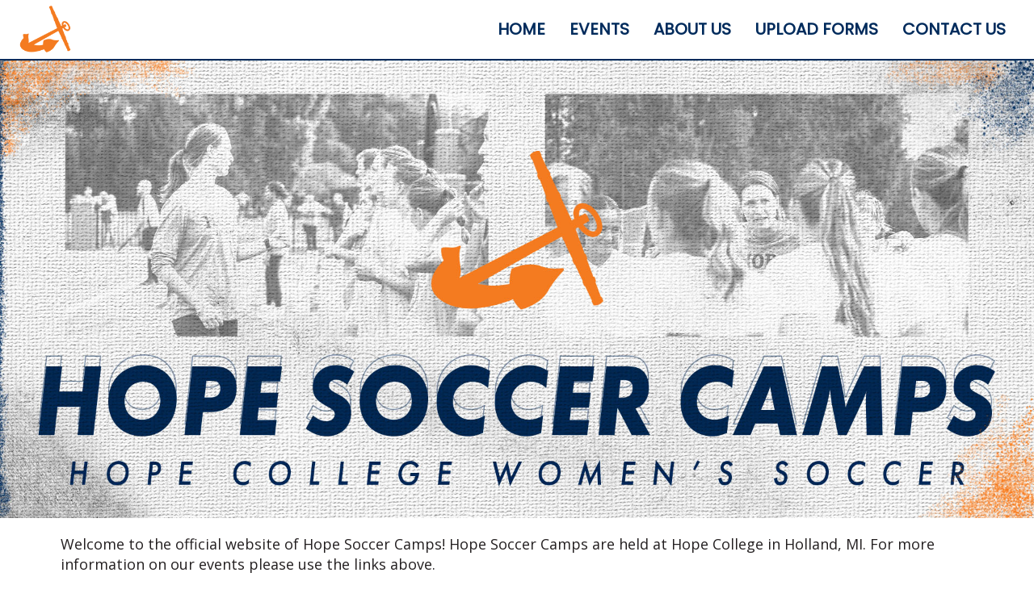

--- FILE ---
content_type: text/html;charset=UTF-8
request_url: https://www.hopewomenssoccer.com/
body_size: 30503
content:
<!DOCTYPE html>
<html lang="en">
	<head>
    <meta charset="utf-8">
    <meta http-equiv="X-UA-Compatible" content="IE=edge">
    <meta name="viewport" content="width=device-width, initial-scale=1">
	

	<style>
		.visually-hidden {
			position: absolute;
			width: 1px;
			height: 1px;
			margin: -1px;
			padding: 0;
			overflow: hidden;
			clip: rect(0, 0, 0, 0);
			border: 0;
		}	
	</style>

	
	<title>Hope Soccer Camps | Hope College | Holland, MI</title>
		
	<meta charset="UTF-8">
	
	<meta name="keywords" content="" />
	
	<meta name="description" content="Hope Soccer Camps are held at Hope College in Holland, MI. Hope Soccer Camps are led by the Hope Soccer Camps coaching staff." />
	<meta name="twitter:description" content="Hope Soccer Camps are held at Hope College in Holland, MI. Hope Soccer Camps are led by the Hope Soccer Camps coaching staff." />
	<meta name="og:description" content="Hope Soccer Camps are held at Hope College in Holland, MI. Hope Soccer Camps are led by the Hope Soccer Camps coaching staff." />
	
	<meta name='image' property="og:image" content="https://s3.amazonaws.com/images.ryzer.com/16FFD243-B6F6-B8BE-6291-C6BE7CA36C55.jpg" />
	<meta name="twitter:image" content="https://s3.amazonaws.com/images.ryzer.com/16FFD243-B6F6-B8BE-6291-C6BE7CA36C55.jpg" />
	<meta name="og:image" content="https://s3.amazonaws.com/images.ryzer.com/16FFD243-B6F6-B8BE-6291-C6BE7CA36C55.jpg" />
	
	<meta name='title' property="og:title" content="Hope Soccer Camps | Hope College | Holland, MI" />
	<meta name="twitter:title" content="Hope Soccer Camps | Hope College | Holland, MI" />
	<meta name="og:title" content="Hope Soccer Camps | Hope College | Holland, MI" />
	
	<meta name="twitter:card" content="summary_large_image" />
	<meta name="twitter:site" content="@ryzer" />
	
    <link href="/libraries/css/bootstrap/bootstrap.min.css" rel="stylesheet">
    <link href="/libraries/css/fullResponsive.css?v=1768984929436" rel="stylesheet">
    <link href="/libraries/css/font-awesome/font-awesome.min.css" rel="stylesheet">
	<link href="/themes/styles11530.css" rel="stylesheet" type="text/css">
	<script type="text/javascript" src="/libraries/js/jquery/jquery-latest.min.js"></script>
    <script src="https://code.jquery.com/jquery-migrate-1.0.0.js"></script>
	<script type="text/javascript" src="/libraries/js/jquery-ui/jquery-ui.latest.min.js"></script>
	<script type="text/javascript" src="/libraries/js/bootstrap/bootstrap.min.js"></script>
	
    <!--[if lt IE 9]>
        <script src="https://oss.maxcdn.com/libs/html5shiv/3.7.0/html5shiv.js"></script>
        <script src="https://oss.maxcdn.com/libs/respond.js/1.4.2/respond.min.js"></script>
    <![endif]-->		
</head>
<script>
    var winHeight = $(window).innerHeight();
</script>
<body data-spy="scroll" data-target=".main-nav" class="fr-body bodyfullscreen fullscreen no-offset  content-full">
	
	<div id="fb-root"></div>   
	<a href="#sitePageContent" class="skipNav" tabindex="0">Skip Navigation</a>

			<header id="fr-navbar" >
				
    <nav class="navbar navbar-default navbar-fixed-top " role="navigation" style="visibility:hidden;">
    <div class="">
        
        
			<div class="navbar-header">
				<div class="fl-right hmfullwidth">
					<button type="button" class="navbar-toggle" data-toggle="collapse" data-target="#navbar-collapse-1">
						<span class="sr-only">Toggle navigation</span>
						<span class="icon-bar"></span>
						<span class="icon-bar"></span>
						<span class="icon-bar"></span>
					</button>
				</div>
				
						<a aria-label="NavBar Branding" class="navbar-brand offsetlogo " href="https://www.hopewomenssoccer.com">
					
					<img src="/images/2025/Nav_Logo_Hope_WSOC.png" id="" class="navbar-brand-logo " alt="Hope Soccer Camps" />
					</a> 
			</div>
		
            <div class="collapse navbar-collapse main-nav main-nav-right" id="navbar-collapse-1">
                <ul class="nav navbar-nav navbar-right" style="left:0;">
                                                               

								<li class="dropdown ">
									<a aria-label="Current Page Link" href="https://www.hopewomenssoccer.com" target="" aria-haspopup="true" aria-expanded="false" class=""><span class="">Home</span>
									
									</a>
                            
                        </li>                                    
                                                               

								<li class="dropdown hasChildMenu dropdownHasSubLinks">
									<a aria-label="Current Page Link" href="https://www.hopewomenssoccer.com/#" target="" aria-haspopup="true" aria-expanded="false" class="toggleChildMenu"><span class="">Events</span>
									
									</a>
                            
                            <div class="dropdownopen" data-toggle="dropdown" aria-haspopup="true" aria-expanded="false"><i class="fa fa-chevron-down"></i></div>
                            <ul class="dropdown-menu first-dropdown">
                                
                                <li class="dropdown-submenu ">
									<a aria-label="Current Page Link" href="https://www.hopewomenssoccer.com/hope-soccer-day-camp1.cfm" target="" class="">Hope Soccer Day Camp 
									</a>
                                
                                </li>
                                
                                <li class="dropdown-submenu ">
									<a aria-label="Current Page Link" href="https://www.hopewomenssoccer.com/girls-prospect-camp.cfm" target="" class="">Girls Prospect Camp 
									</a>
                                
                                </li>
                                
                                <li class="dropdown-submenu ">
									<a aria-label="Current Page Link" href="https://www.hopewomenssoccer.com/girls-residential-camp.cfm" target="" class="">Girl's Residential Camp 
									</a>
                                
                                </li>
                                                                   
                            </ul>
                            
                        </li>                                    
                                                               

								<li class="dropdown hasChildMenu dropdownHasSubLinks">
									<a aria-label="Current Page Link" href="https://www.hopewomenssoccer.com/about-us.cfm" target="" aria-haspopup="true" aria-expanded="false" class="isLinkWithChild"><span class="">About Us</span>
									
									</a>
                            
                            <div class="dropdownopen" data-toggle="dropdown" aria-haspopup="true" aria-expanded="false"><i class="fa fa-chevron-down"></i></div>
                            <ul class="dropdown-menu first-dropdown">
                                
                                <li class="dropdown-submenu ">
									<a aria-label="Current Page Link" href="https://www.hopewomenssoccer.com/facilities-and-directions.cfm" target="" class="">Facilities & Directions 
									</a>
                                
                                </li>
                                
                                <li class="dropdown-submenu ">
									<a aria-label="Current Page Link" href="https://athletics.hope.edu/sports/msoc?path=msoc" target="_blank" class="">Visit Hope College Men's Soccer 
									</a>
                                
                                </li>
                                
                                <li class="dropdown-submenu ">
									<a aria-label="Current Page Link" href="https://athletics.hope.edu/sports/wsoc?path=wsoc" target="_blank" class="">Visit Hope College Women's Soccer 
									</a>
                                
                                </li>
                                                                   
                            </ul>
                            
                        </li>                                    
                                                               

								<li class="dropdown ">
									<a aria-label="Current Page Link" href="https://www.hopewomenssoccer.com/upload-forms.cfm" target="" aria-haspopup="true" aria-expanded="false" class=""><span class="">Upload Forms</span>
									
									</a>
                            
                        </li>                                    
                                                               

								<li class="dropdown ">
									<a aria-label="Current Page Link" href="https://www.hopewomenssoccer.com/contact-us.cfm" target="" aria-haspopup="true" aria-expanded="false" class=""><span class="">Contact Us</span>
									
									</a>
                            
                        </li>                                    
                    
                </ul>
            </div>
            
		</div>
    </nav>

<script>

$(document).ready(function() {
    $("body:not(.siteWithNewLeftNav):not(.leftnav) .dropdown.dropdownHasSubLinks").each(function(i) {
		var position = $(this).position();
        $(this).children("ul.dropdown-menu").attr("style","--dropdown-position: "+position.left+"px;");
    });
});
	

	$(".dropdown.dropdownHasSubLinks").hover(function(){
		if ($(this).children("ul.dropdown-menu").outerHeight() > ((winHeight * 0.95) - 70)) {
			$(this).children("ul.dropdown-menu").addClass("tooLongDropdown");
			
			
		}
	});

	
if ($(document).outerWidth() < 992) {
	$(function() {
	  $('li.dropdown-submenu').on('click', function(event) {
		  event.stopPropagation(); 
		  if ($(this).hasClass('open')){
			  $(this).removeClass('open');
		  }else{
			  $('li.dropdown-submenu').removeClass('open');
			  $(this).addClass('open');
		 }
	  });
	});
}

    $(".leftNavHamburger").on("click keypress",function(event){
		var key = event.which;
		if ((event.type == "keypress" && (key == 13 || key == 32)) || event.type == "click") {
			if($(this).hasClass("open")) {
				if ($(".topLeftNavUl").hasClass("expandRight") && $("li.hasChildMenu").hasClass("openChildMenu") && $(document).outerWidth() > 990) {
					// only delay right slideout effect on main menu if there is an open submenu and the screen is wider than 990px
					$("li.hasSubSubMenu").removeClass("openSubChildMenu");
					$("li.hasChildMenu").removeClass("openChildMenu");
					var varThis = $(this);
					setTimeout(function() {
						varThis.removeClass("open");
						$(".topLeftNavUl").removeClass("open");
						$(".topLeftNavUl").attr("aria-disabled","true");
						$("#leftMenuOverlay").fadeOut(500);
						$("body").removeAttr("style");
					},300);
				}
				else {
					$("li.hasSubSubMenu").removeClass("openSubChildMenu");
					$("li.hasChildMenu").removeClass("openChildMenu");
					$(this).removeClass("open");
					$(".topLeftNavUl").removeClass("open");
					$(".topLeftNavUl").attr("aria-disabled","true");
					$("#leftMenuOverlay").fadeOut(500);
					$("body").removeAttr("style");
				}
			}
			else {
				$("#leftMenuOverlay").remove();
				$(this).addClass("open");
				$(".topLeftNavUl").removeAttr("aria-disabled");
				$(".topLeftNavUl").addClass("open");
				$("body").prepend("<div id='leftMenuOverlay' style='display:none;'></div>");
				$("#leftMenuOverlay").fadeIn(500);
				$("body").attr("style","overflow:hidden");
			}
		}
    });
	
	
</script>
				<i class="fa fa-bars" id="earlyHamb" style="display:none;"></i>
				<ul class="overflowMenu" style="display:none;"></ul>
			</header> 
        
    <div class="fr-main">  
        <div class="fr-wrapper" style="position:static !important;">
            
			
			<div id="sitePageContent"></div>
            
			
<section id="6A3115AE-C7F5-6164-A8ED-6F1107271799" style="background: #ffffff;   border-top:solid 0px ; border-bottom:solid 0px ;">

    <div id="mySlideshowCarousel-6A3115AE-C7F5-6164-A8ED-6F1107271799" class="carousel slide withOverride" data-ride="carousel">
      
      <div class="carousel-inner" aria-label="Carousel Inner" role="listbox">
        
        
        <div class="item active" role="option">
          <img class="first-slide" src="/images/2025/Hero_Hope_WSOC.jpg" alt="Hope Soccer Camps">
          <div class="container">
            <div class="carousel-caption " style="background:rgba(,1); text-align:Center">
             
            </div>
          </div>
        </div>
                
      </div>
      
    </div>
	
	
		<div class="slideshowOverride">
			<img src="/images/2025/Mobile_Hero_Hope_WSOC.jpg" alt="Hope Soccer Camps">
		</div>
	
	
	<script>
        $(document).ready(function () {
			$('#mySlideshowCarousel-6A3115AE-C7F5-6164-A8ED-6F1107271799').carousel({ interval: 5000 });
			$('#mySlideshowCarousel-6A3115AE-C7F5-6164-A8ED-6F1107271799').on('slide', function() {
				var to_slide = $('.carousel-inner .item.active').attr('id');
				$('#mySlideshowCarousel-6A3115AE-C7F5-6164-A8ED-6F1107271799 .carousel-indicators').children().removeClass('active');
				$('#mySlideshowCarousel-6A3115AE-C7F5-6164-A8ED-6F1107271799 .carousel-indicators [data-slide-to=' + to_slide + ']').addClass('active');
			});
			
			$('#mySlideshowCarousel-6A3115AE-C7F5-6164-A8ED-6F1107271799 .carousel-indicators li').click(function(e){
				e.stopPropagation();
				var goTo = $(this).data('slide-to');
				$('#mySlideshowCarousel-6A3115AE-C7F5-6164-A8ED-6F1107271799 .carousel-inner .item').each(function(index){
					if($(this).data('id') == goTo){
						goTo = index;
						return false;
					}
				});		
				$('#mySlideshowCarousel-6A3115AE-C7F5-6164-A8ED-6F1107271799').carousel(goTo); 
			});
        });
    </script>

</section>

                        <section id="FAAD21E5-BF00-A5B9-9FC4-C42058F1DC80" class="contentSection content " style=" background:#ffffff; border-top:solid 0px ; border-bottom:solid 0px ">
							
								<div class="container">
									<div class="row">
										<div class="tr-content">
										<p>
	<span style="color: rgb(35, 31, 32); font-family: &quot;Open Sans&quot;; font-size: 18px; font-style: normal; font-variant-ligatures: normal; font-variant-caps: normal; font-weight: 400; letter-spacing: normal; orphans: 2; text-align: start; text-indent: 0px; text-transform: none; white-space: normal; widows: 2; word-spacing: 0px; -webkit-text-stroke-width: 0px; text-decoration-thickness: initial; text-decoration-style: initial; text-decoration-color: initial; display: inline !important; float: none;">Welcome to the official website of Hope Soccer Camps! Hope Soccer Camps are held at Hope College in Holland, MI. For more information on our events please use the links above.</span></p>

										</div>
									</div>
								</div>
							
                        </section>
                        
                        <section id="C136E1EC-BAD3-4A78-A1C7-1B0DD0245DD6" class="contentSection manualtable " style=" background:#ffffff; border-top:solid 0px ; border-bottom:solid 0px ">
							
								<div class="container">
									<div class="row">
										<div class="tr-content">
										<p>
	<style type="text/css">
/**********table style***********/
#manual-table{
 --box-border-size: 2px; /**********in pixels "px"***********/
 --box-border-color: #999999;
 --heading-background: #002b5c;
 --heading-title-color: #ffffff;
 --heading-text-size: 18px; /**********in pixels "px"***********/
 --body-text-color: #555555;
 --body-text-size: 16px; /**********in pixels "px"***********/
 --button-text-color: white;
 --button-text-color-hover: #ffffff;
 --button-background: #002b5c;
 --button-background-hover: #002b5c;
 --row-alt-color: #d6d6d6;
}
#manual-table .el-table{
	border-collapse: collapse;
	box-shadow: 1px 1px 5px #bbb;
	width:100%;
    border: solid var(--box-border-size) var(--box-border-color);
}
#manual-table .el-table th {
	font-weight: bold;
	font-size: var(--heading-text-size);
	color:var(--heading-title-color);
	background:var(--heading-background) !important;
	text-transform:uppercase;
}
#manual-table .el-table td, .el-table th {
    border-top: 0px solid  #999999;
    vertical-align: top;
    padding: 4px 8px;
}
#manual-table .el-table td {
	font-weight:normal;
	font-size:var(--body-text-size);
	color:var(--body-text-color);
	vertical-align:middle;
}
#manual-table .el-table tbody tr:nth-of-type(odd) {
	background-color: #ffffff;
}
#manual-table .el-table tbody tr:nth-of-type(even) {
	 background-color: var(--row-alt-color);
} 
.el-table .btn{
	display:inline-block;
	padding: 3px 12px;
}
.tacenter{
	text-align:center;
}
.taright{
	text-align:right;
}
.el-table .popover-title {
	display: block !important;
	background:none;
	border:0;
}
@media screen and (max-width: 600px) {
   .el-table {
	   width: 100%;
   }
   .el-table thead {
	   display: none;
   }
   #manual-table .el-table tr {
    border-top: 1px solid #999999;
   }
  .el-table tbody td {
	   display: block;
	   text-align: center;
	   padding:0;
   }
  .el-table tr td:first-child {
	   font-weight: bold;
	   font-size: 1.3em;
   }
   .el-table tbody td:last-child {
	   padding-bottom:5px;
   }
  .el-table tbody td:before {
	   content: attr(data-th);
	   text-align: center;
   }
   .el-table .popover{
	position:relative !important;
	}
	.gradeType {display:none !important;}
}
/*************BUTTONS*******************/
#manual-table .btn-primary {
    background-color: var(--button-background) !important;
    border:0px solid var(--button-background-hover) !important;
    border-radius: 0;
    color: var(--button-text-color) !important;
    position: relative;
    text-transform:uppercase;
    font-size:16px;
}
#manual-table .btn-primary:hover {
    background-color:  var(--button-background-hover)!important;
    border:0px solid var(--button-background) !important;
    box-sizing: border-box;
    color: var(--button-text-color-hover) !important;
}
/*************End of Style*******************/	</style>
</p>
<div id="manual-table">
	<table class="el-table">
		<caption style="border: 0; clip: rect(0 0 0 0); height: 1px; margin: -1px; overflow: hidden; padding: 0; position: absolute; width: 1px;">
			Upcoming Events</caption>
		<thead>
			<tr>
				<th>
					Event</th>
				<th>
					DATES</th>
				<th class="tacenter">
					Grades</th>
				<th class="tacenter">
					Cost</th>
				<th class="tacenter">
					Register</th>
			</tr>
		</thead>
		<tbody>
			<!-- Example Row -->
			<tr>
				<td valign="middle">
					Hope Soccer Day Camp</td>
				<td valign="middle">
					06/15/2026 - 06/19/2026</td>
				<td class="tacenter" valign="middle">
					<div>
						1st - 6th</div>
					<div>
						<span style="font-size: 14px;">Grade as of Fall 2026</span></div>
				</td>
				<td class="tacenter" valign="middle">
					$350</td>
				<td class="taright" style="text-align: center;" valign="middle">
					<a class="button" href="https://register.ryzer.com/camp.cfm?id=320272" style="line-height: 1.42857;">REGISTER</a></td>
			</tr>
			<tr>
				<td valign="middle">
					Girls Prospect Camp | July 11th</td>
				<td valign="middle">
					07/11/2026</td>
				<td class="tacenter" valign="middle">
					9th - 12th <span class="gradeType" style="font-size:80%;display:block;">Grade as of Fall 2026</span></td>
				<td class="tacenter" valign="middle">
					$150</td>
				<td class="taright" style="text-align: center;" valign="middle">
					<a class="button" href="https://register.ryzer.com/camp.cfm?id=319268">REGISTER</a></td>
			</tr>
			<tr>
				<td valign="middle">
					Girls Prospect Camp | July 12th</td>
				<td valign="middle">
					07/12/2026</td>
				<td class="tacenter" valign="middle">
					9th - 12th <span class="gradeType" style="font-size:80%;display:block;">Grade as of Fall 2026</span></td>
				<td class="tacenter" valign="middle">
					$150</td>
				<td class="taright" style="text-align: center;" valign="middle">
					<a class="button" href="https://register.ryzer.com/camp.cfm?id=319270">REGISTER</a></td>
			</tr>
			<tr>
				<td valign="middle">
					Girls Residential Camp</td>
				<td valign="middle">
					07/13/2026 - 07/17/2026</td>
				<td class="tacenter" valign="middle">
					6th - 12th <span class="gradeType" style="font-size:80%;display:block;">Grade as of Fall 2026</span></td>
				<td class="tacenter" valign="middle">
					Resident: $660<br />
					Commuter: $560</td>
				<td class="taright" style="text-align: center;" valign="middle">
					<a class="button" href="https://register.ryzer.com/camp.cfm?id=320467">REGISTER</a></td>
			</tr>
			<!-- Additional sample rows would replicate the structure above with different sample text -->
		</tbody>
	</table>
	<div style="float:right">
		&nbsp;</div>
</div>
<p>
	&nbsp;</p>

										</div>
									</div>
								</div>
							
                        </section>
                        
			<div style="clear:both;"></div>
        </div> 
	</div>
	
    	<footer class="tr-site-footer">
        	
            
            <div class="container">
                <div class="row">
                    <div class="col-md-12">
                        <div class="footer" id="siteFooter">
                            <div class="socialMediaWidgets">
                            
                            </div>
			                
								<div class="footerdisc">Official Website of Hope Soccer Camps
									<div class="miniText">
										Website &amp; Registration by <a aria-label="Ryzer Link" href="https://ryzer.com" target="_blank">Ryzer</a>. Member of <a href="https://www.soccercampsus.com" target="_blank">Soccer Camps USA</a>.
										<br><em>Usage of this website constitutes acceptance of our <a href="https://ryzer.com/Policies/Ryzer/Website" target="_blank">Terms of Use</a>.</em>
										<br />&copy; 2026 Ryzer, LLC. All Rights Reserved.
									</div>
								</div>
							
            			</div>
                    </div>
                </div>
            </div>
        </footer>

<script>	
	$(window).on("load", function() {
		checkHeight();
		
		if($(window).outerWidth() > 990) {
			collapseMenu();
		}
		else {
			$('nav.navbar').attr("style","");
		}
		
		window.addEventListener("resize", checkHeight);
		
		const footerEl = document.querySelector('#siteFooter');
		const contentEl = document.querySelector('.fr-main');
		
		myObserver.observe(footerEl);
		myObserver.observe(contentEl);
	});
	
	const myObserver = new ResizeObserver(entries => {
		entries.forEach(entry => {
			checkHeight();
		});
	});
	
	/*** CHECKING IF MENU ITEMS NEED COLLAPSED ***/
    /*** ONLY ON PAGE LOAD ***/
    function collapseMenu(navWidth) {		
        var logoWidth = $('a.navbar-brand img').outerWidth();
		var itemNumber = 0;
		
        /** IF NO LOGO, SET TO 0 **/
        if (isNaN(logoWidth)) {logoWidth = 0;}

        if($("#fr-navbar").hasClass("fixedWidthNavbar")) {
           var windowWidth = 1080;
        }  
        else {
           var windowWidth = $(window).innerWidth();
        }

        var navWidth = 0;

        $("ul.nav li").each(function(index) {
            navWidth = navWidth + $(this).width();
			
			if(((navWidth + logoWidth + 120) > windowWidth) && !$(this).hasClass('socialDropdownIcons')) {
				$(this).addClass("overflowItem");
			}
			else if (!$(this).hasClass('socialDropdownIcons') && !$(this).hasClass('midlogo') && !$(this).width() == 0){
				itemNumber = itemNumber + 1;
				$(this).addClass("visibleMenuItem" + itemNumber);
			}
        });

        var totalWidth = navWidth + logoWidth + 120;

        if(totalWidth > windowWidth) {
            $(".overflowItem").hide();
			$("#earlyHamb").show();
			$("#earlyHamb").attr("tabindex","0")
			$(".overflowItem").appendTo(".overflowMenu");
			
			
			
			if ($('ul.nav').hasClass('navbar-right')) {
				$('ul.nav').attr('style','margin-right:50px;');
			}
        }
        else {
            $("#earlyHamb").hide();
        }
		
		$('nav.navbar').attr("style","");
    }
	
	/*** CHECKING IF FOOTER NEEDS TO BE FIXED AT BOTTOM OR NOT ***/
	function checkHeight() {
    	var pageHeight = $('.fr-wrapper').outerHeight();
		var windowHeight = $(window).innerHeight();
		var windowWidth = $(window).outerWidth();
		var footerHeight = $('.tr-site-footer').outerHeight();
		var socialHeight = $('.SocialWrapper.fixedWidth').outerHeight();
		
		// ONLY FOOTER
		if (pageHeight + footerHeight < windowHeight) {
			$('.tr-site-footer').addClass('fixedFooter');
			
			// IF SOCIAL IS IN FOOTER
			if (socialHeight != null && (windowWidth > 992 && windowWidth < 1226)) {
				$('.SocialWrapper.fixedWidth').attr('style','bottom:'+footerHeight+'px;');
				$('body.content-fixed .fr-main').attr('style','position:static;')
			}
		}
		else {
			$('.tr-site-footer').removeClass('fixedFooter');
		}
    }	
	
	$("#earlyHamb").on('click',function(){
		$(".overflowItem").show();
		
		if($(this).hasClass("overflowOpen")) {
			$(this).removeClass("overflowOpen");
			$(".overflowMenu").slideUp();
		}
		else {
			$(this).addClass("overflowOpen");
			$(".overflowMenu").slideDown();
		}
	});
	
	$('#earlyHamb').keypress(function (e) {
	 var key = e.which;
	 if(key == 13 || key == 32)  // the enter + space key codes
	  {
		$(".overflowItem").show();
		
		if($(this).hasClass("overflowOpen")) {
			$(this).removeClass("overflowOpen");
			$(".overflowMenu").slideUp();
		}
		else {
			$(this).addClass("overflowOpen");
			$(".overflowMenu").slideDown();
		}
	  }
	});  
	
	var headerHeight = $('#fr-navbar').outerHeight();
	$(function() {
		if (window.location.hash) {
		   var hash = window.location.hash;
			
		   if ($(hash).length) {
			  $('html, body').animate({
				 scrollTop: $(hash).offset().top - headerHeight
			  }, 10);
		   }
		}
	});
	
	$(document).ready(function() {
		$('[data-toggle="popover"]').each(function () {
			var button = $(this);
			button.popover({container: 'body'}).on('shown.bs.popover', function() {
				button.data('bs.popover').tip().find('[data-dismiss="popover"]').on('click', function () {
					button.popover('toggle');
				});
			});
		});

		$('[data-toggle="popover"]').click(function(e) {
			$('[data-toggle="popover"]').not(this).popover('hide');
			var tTitle = $(this).data("original-title");
              $('.popover-title').html(tTitle + '<button id="popovercloseid" type="button" class="close">&times;</button>');
              $(this).popover();

          });

      $(document).click(function(e) {
         if(e.target.id=="popovercloseid" )
         {
              $('[data-toggle="popover"]').popover('hide');
         }

      });
		
		$('.navbar a, .tr-leftnav a').on("click",function(e) {
			if($(this).attr("href") == "https://www.hopewomenssoccer.com/#") {
				e.preventDefault();
			}
		});
    });
	
	$(function () {
		$('.main-nav a:not(.dropdown-toggle)').bind('click', function(event) {
			var $anchor = $(this);
		$('html, body').stop().animate({
			scrollTop: $($anchor.attr('href')).offset().top + 350
		}, 4500, 'easeInOutQuart');
		event.preventDefault();
		});
	});
	

    function home_height () {
		var element = $('.fr-home-unit'),
			elemHeight = element.height(),
			winHeight = $(window).height()
			padding = (winHeight - elemHeight - 200) /2;

		if (padding < 1 ) {
			padding = 0;
		};
		element.css('padding', padding+'px 0');
	}
	home_height ();

	$(window).resize(function () {
		home_height ();
		winHeight = $(window).innerHeight();
	});


	var fadeStart=$(window).height()/3 // 100px scroll or less will equiv to 1 opacity
    ,fadeUntil=$(window).height() // 200px scroll or more will equiv to 0 opacity
    ,fading = $('.fr-home-unit')
    ,fading2 = $('.hero-overlayer');

	$(window).bind('scroll', function(){
	    var offset = $(document).scrollTop()
	        ,opacity=0
	        ,opacity2=1
	    ;
	    if( offset<=fadeStart ){
	        opacity=1;
	        opacity2=0;
	    }else if( offset<=fadeUntil ){
	        opacity=1-offset/fadeUntil;
	        opacity2=offset/fadeUntil;
	    }
	    fading.css({'opacity': opacity});

	    if (offset >= 120) {
	    	$('#fr-navbar').addClass("fr-navbar-mini");
	    } else if (offset <= 119) {
	    	$('#fr-navbar').removeClass("fr-navbar-mini");
	    }
	});
	
	
		$(".dropdownHasSubLinks").on("focus, keyup", function(e){
			$(".dropdown").addClass('openSub');
			$(".dropdown").not(this).removeClass('openSub');
		});

		$(".dropdown:not(.dropdownHasSubLinks)").on("focus, keyup", function(e){
			$(".dropdown").removeClass('openSub');
		});

		$(function() {		
			$(".dropdown").hover(
				function(){ $(this).addClass('fr-open') },
				function(){ $(this).removeClass('fr-open') },
				function(){ $(this).removeClass('openSub') }
			);
			$(".dropdownopen").hover(
				function(){ $(this).addClass('fr-open') },
				function(){ $(this).removeClass('fr-open') },
				function(){ $(this).removeClass('openSub') }
			);
		});
	
</script>
</body>
</html>

<div class="modal fade bs-example-modal-lg" id="myModal-lg" tabindex="-1" role="dialog" aria-hidden="true" data-backdrop="static">
  <div class="modal-dialog modal-lg">
  	<div class="modal-header">
        <button type="button" class="closeModalX" data-dismiss="modal" aria-hidden="true">&times;</button>
    </div>
    <div class="modal-content">  
    </div>  
  </div>
  </div>
  <div class="modal fade bs-example-modal-md" id="myModal-md" tabindex="-1" role="dialog" aria-hidden="true" data-backdrop="static">
  <div class="modal-dialog modal-md">
  	<div class="modal-header">
        <button type="button" class="closeModalX" data-dismiss="modal" aria-hidden="true">&times;</button>
    </div>
    <div class="modal-content">  
    </div>  
  </div>
  </div>
  <div class="modal fade bs-example-modal-sm" id="myModal-sm" tabindex="-1" role="dialog" aria-hidden="true" data-backdrop="static">
  <div class="modal-dialog modal-sm">
  	<div class="modal-header">
        <button type="button" class="closeModalX" data-dismiss="modal" aria-hidden="true">&times;</button>
    </div>
    <div class="modal-content">  
    </div>  
  </div>
</div>


--- FILE ---
content_type: text/css
request_url: https://www.hopewomenssoccer.com/libraries/css/fullResponsive.css?v=1768984929436
body_size: 60580
content:

/*******************************************************/
html {
    width:100%;
}
html{
	height:100%;
}
/*body.fullscreen {
    width:100%;
    display:table-cell;
}*/
body.leftnav {
	height:auto;
}

a.skipNav {position:fixed;top:-40px;color:#333 !important;background-color:white !important;padding:4px 8px;left:4px;z-index:999999999;}
a.skipNav:focus, a.skipNav:target {top:4px;}

h1, h2, h3, h4, h5, h6 {
	margin: 0px 0px 4px 0px !important;
}

input, textarea, select {color:#333;}

a {
	text-decoration: underline;
}

a.button, a.btn {
	text-decoration:none;
}

html, body {
    margin: 0px;
    padding: 0px;
}

img{
	margin:0;
	max-width: 100%;
	height: auto;
}

.tr-content img {height: auto !important;}

table td {
    word-wrap: break-word;
    word-break: break-word;
}
IMG.TemplateImage {border: 0; margin: 0px;}

.no-back, .no-back:hover{
	background-color:transparent !important;
}
.offset .midlogo, .offset .offsetlogo{
	margin-top:-30px;
}
.offset .fr-navbar-mini .midlogo{
	margin:0;
} 
.no-offset .midlogo a{
	padding:0 !important;
} 
.midlogo a:hover{
	background-color:transparent !important;
}
.navcenter .midlogo a{
	margin:0;
	padding:0;
}

.row{
	display:block !important;
}
.clear{
	clear:both;
}
.fl-right{
	float:right;
}
.socialContainer {
    position: fixed;
    top: 120px;
    background: #FFF;
   /* width: 50px;*/
    padding: 3px 3px 0px;
	z-index:1;
}

.socialIconsMobile {display:none;}

video.background-video, video.background-video-mobile {
    width: 100vw;
	height: 100%;
    object-fit: cover;
    position: absolute;
    left: 0;
    right: 0;
    top: 0;
    bottom: 0;
    z-index: -1;
  }

video.background-video-mobile {display:none;}

video.background-video[poster], video.background-video-mobile[poster] {
	object-fit: cover;}

.flexibleBackVideo {height: auto;position:relative;}
body.no-offset .fullscreenBackVideo {min-height: calc(100vh - 75px);position:relative;}
body.offset .fullscreenBackVideo {min-height: 100vh;position:relative;}
.heroVideo video.background-video, .heroVideo video.background-video-mobile {width:100%;position:static;height:auto;}

@media (min-width: 601px) {
	video.background-video {display:block !important;}
}

@media (max-width:600px) {
	video.background-video {display:none;}
	video.background-video-mobile {display:block !important;}
}


.modal {display:none;}
.SocialContainer { width: 100%; overflow: hidden; }
.SocialWrapper { width: 0px; float: right; }
.SocialIcons { width: 35px; height: 125px; padding-top: 20px; padding-left: 1px; position: absolute; }
.SocialIcons a { display: block; width: 35px; height: 40px; }
.SocialIcons #facebook { background: url(/webart/social.png) no-repeat 0px -40px; margin-bottom: 3px; }
.SocialIcons #facebook:hover { background: url(/webart/social.png) no-repeat 0px 0px; }
.SocialIcons #twitter { background: url(/webart/social.png) no-repeat -35px -40px; margin-bottom: 3px; }
.SocialIcons #twitter:hover { background: url(/webart/social.png) no-repeat -35px 0px; }
.SocialIcons #linkedin { background: url(/webart/social.png) no-repeat -70px -40px; margin-bottom: 3px; }
.SocialIcons #linkedin:hover { background: url(/webart/social.png) no-repeat -70px 0px; }
.SocialIcons #youtube { background: url(/webart/social.png) no-repeat -105px -40px; }
.SocialIcons #youtube:hover { background: url(/webart/social.png) no-repeat -105px 0px; }
.SocialIcons #instagram { background: url(/webart/social.png) no-repeat -140px -40px; }
.SocialIcons #instagram:hover { background: url(/webart/social.png) no-repeat -140px 0px; }
.mobileSocialContainer, .mobileSocialContainer .socialIcons{width:100%;text-align:center;display:none;}
.socialContainer a{text-align:center;font-size:30px;line-height:50px;display:block;width:50px;height:50px;color:white!important;text-decoration:none;margin-bottom:3px;}

.mobileSocialContainer a{
	display:inline-block;
	text-align:center;
	width:40px;
	font-size:25px;
	height:40px;
	line-height:40px;
	border:3px solid white;
	margin: 5px;color:
	white!important;
	text-decoration:none;
}



/*** MOBILE SOCIAL ICONS TOP NAV ***/
/* IN MENU BANNER */
.socialIconsMobile {position:absolute;top:50%;transform:translateY(-50%);left:15px;}
/* IN MENU HAMBURGER DROPDOWN */
.dropdown .socialIconsMobile {position:static;transform:none;padding:8px 5px;}
.dropdown .socialIconsMobile a i, .socialIconsMobile a i {line-height:32px;}
.dropdown .socialIconsMobile a#tiktok, .socialIconsMobile a#tiktok {line-height:36px;}
.dropdown .socialIconsMobile a#twitter, .socialIconsMobile a#twitter {line-height:36px;}
.dropdown .socialIconsMobile a img, .socialIconsMobile a img {max-width: 100%;max-height: 22px;position: relative;top: -3px;}
.socialIconsMobile a#twitter img {top: -5px;}
.socialIconsMobile a#tiktok img {top: -5px;}

/*** MOBILE SOCIAL ICONS LEFT NAV ***/
/* IN MENU BANNER
.nav-side-menu .socialIconsMobile {top:5px;transform:none;}  */
/* IN MENU HAMBURGER DROPDOWN */
.nav-side-menu .leftMenuHolder {position:relative;}
.nav-side-menu .leftMenuHolder::after, .nav-side-menu .leftMenuHolder .togglewrapper::after {content:"";display:block;clear:both;}
.nav-side-menu .menu-content .socialIconsMobile {transform:none;position:static;padding-left:5px;}
.nav-side-menu .menu-content .socialIconsMobile a i {padding:0;width:auto;line-height:30px;}
.nav-side-menu .menu-content .socialIconsMobile a {padding:0;display:inline-block;}

@media (max-width:990px) {
	.nav-side-menu .menu-content .socialIconsMobile a {position:relative;margin:5px 2px;}
	.nav-side-menu .socialIconsMobile {line-height:normal;}
	.socialIconsMobile a {position:relative;}
	.nav-side-menu .menu-content .socialIconsMobile a i, .socialIconsMobile a i {position: absolute;margin: 0;left: 0;right: 0;top: 0;bottom: 0;}
	.nav-side-menu .collapse.in:not(.sub-menu) {margin-bottom:-5px;}
}

.socialIconsMobile a {vertical-align: top;}

.socialIconsMobile a {display:inline-block;
	text-align:center;color:white !important;text-decoration:none;border:2px solid white;width:34px;height:34px;font-size:20px;margin-right:3px;}

.socialIcons #facebook, .socialIconsMobile #facebook{
	background:#37538f !important;
}
.socialIcons #facebook:hover{
	background:#203a71 !important;
}
.socialIcons #twitter, .socialIconsMobile #twitter{
	background:#f7f7f7 !important;
}
.socialIcons #twitter:hover{
	background:#1d9bf0 !important;
}

.socialIcons #twitter img{
	max-width:100%;
	max-height:32px;
	position:relative;
	top:-2px;
}

.socialIcons #linkedin, .socialIconsMobile #linkedin{
	background:#0077b5 !important;
}
.socialIcons #linkedin:hover{
	background:#005d8d !important;
}
.socialIcons #youtube, .socialIconsMobile #youtube{
	background:#f21f03 !important;
}
.socialIcons #youtube:hover{
	background:#c61700 !important;
}
.socialIcons #instagram, .socialIconsMobile #instagram{
	background:#2a5b83 !important;
}
.socialIcons #instagram:hover{
	background:#133d60 !important;
}

.socialIcons #tiktok, .socialIconsMobile #tiktok{
	background:#000000 !important;
}
.socialIcons #tiktok:hover{
	background:#000000 !important;
}

.socialIcons #tiktok img{
	max-width:100%;
	max-height:32px;
	position:relative;
	top:-2px;
}

.fixedFooter {position:absolute;left:0;right:0;bottom:0;}

@media(max-width:1225px) AND (min-width:991px) {
	.SocialWrapper.fixedWidth {padding-top:15px;padding-bottom:15px;float:none;position:absolute;bottom:0;right:0;left:0;top:auto;width:auto;background-color:#999;z-index:1;}
	.SocialWrapper.fixedWidth .socialContainer {text-align:center;position:static;width:auto;background:transparent;}
	.SocialWrapper.fixedWidth .socialContainer a {display:inline-block;border:2px solid #fff;margin-right:5px;}
	body.content-fixed .fr-main {position:relative;}
	body.content-fixed .fr-main .fr-wrapper {padding-bottom:85px;}
}

@media (min-width:991px) {
	body.content-fixed.leftnav .nav-side-menu #menu-content li.socialIconsNavItem {display:none;}
}

.navnudge{
	margin-left: 150px;
}
.center{
	text-align:center;
}


body.fullscreen .fr-banner {
	display:none;
}

body:not(.fullscreen).offset .fr-banner {
	margin-top:-25px;
}

.fr-banner .mobileBanner {display:none;}
.fr-banner .fullBanner {display:block;}
.fr-banner .mobileBanner.fullBanner {display:block;}
.first-slide.mobileBanner {display:none !important;}
.first-slide.fullBanner {display:block !important;}
.first-slide.mobileBanner.fullBanner {display:block !important;}


@media (max-width:1200px) {
	#contactForm {margin-bottom:25px;}
}

@media(max-width:990px){
	#fr-navbar {height:50px;}
	.offset header {margin-top:0 !important;}
	
	body.no-offset .fullscreenBackVideo, body.offset .fullscreenBackVideo {min-height: calc(100vh - 50px);}
	
	body.leftnav.offset .fr-banner, body:not(.fullscreen).offset .fr-banner {
		margin-top:0;
	}
	
	.el-table tr:first-of-type {
		border-top:0 !important;
	}
	
	.el-table tr td:first-of-type {
		font-weight:800 !important;
		padding-top:10px !important;
	}
	
	.el-table tr td:last-of-type {
		padding-bottom:10px !important;
	}
	
	.SocialWrapper, .socialContainer{
		display:none;
	}
	
	.socialIconsMobile {display:block;}
	
	table{ 
		width:100%!important;
	}
}

@media(max-width:600px){
	.fr-banner .mobileBanner {display:block;}
	.fr-banner .fullBanner {display:none;}
	.fr-banner .mobileBanner.fullBanner {display:block;}
	.first-slide.mobileBanner {display:block !important;}
	.first-slide.fullBanner {display:none !important;}
	.first-slide.mobileBanner.fullBanner {display:block !important;}
}

@media(max-width:480px){
	.hide-mobile{
		display:none;
	}
}
/**********************GALLERY*********************************/
.leftnav #eventsWrapper .col-md-3{
	width: 33.33333333%;
}

/**********************GALLERY*********************************/
.image-desc h3{
	font-weight:bold;
}
.image-desc p{
	font-size:0.8em;
}

.captionGhost span{
	font-size:0.8em;
	font-style:italic;
}
#DWebCMS-MediaGalleryWrapper a.tag {
    margin: 0;
    font-style: italic;
    text-decoration: underline;
}

/**********************CONTACT FORM*********************************/

.centerwrapper {
    text-align: left;
    display: inline-block;
    width: 500px;
}
.leftnav .centerwrapper {
    width: 100%;
    padding: 20px;
}

form#contactForm2 input[type=text], form#contactForm input[type=text], form#contactForm textarea {
	width:100% !important;
	}
	
.tr-content.center::after {
	content:"";
	display:block;
	clear:both;
}

.tr-content img{
	margin-left: 5px;
	margin-right: 5px;
}

.tr-content h1{
	text-align:left;
}

@media(max-width:480px){
	.centerwrapper {
		width: 100%;
	}
}


/*******************************************************/
p.noActiveEvents {
	text-align:center;
	font-style:italic;
}

.fullscreen header{
	position:fixed;
	z-index:16;
	width:100%;
	top:0;
}

.leftnav header{
	position: relative !important;
	margin:0;
	z-index:16;
	height:auto;
	}
	
.offset header{
	margin-top:25px;
}

.navbar-default:not(.leftDropDown){
	max-height:75px;
	padding: 0 20px 0 20px;
}
.leftnav .navbar-default{
	height:0;
}

.fr-banner{
	text-align:center;
}
section{
	position:inline-block;
}

.no-offset section:first-of-type, .fullscreen.no-offset section.contentSection:first-of-type{
	margin-top:75px;
}

.leftnav section:first-of-type, .windowed.no-offset section:first-of-type, .offset.content-fixed section:first-of-type, .content-fixed.fullscreen.no-offset section.contentSection:first-of-type{
	margin-top:0;
}
.pushdown section:first-of-type{
	margin-top:0;
}
.offset section.contentSection:first-of-type, .navcenter section.contentSection:first-of-type, .leftnav section.contentSection:first-of-type{
	margin-top:0;
	border-top:0 !important;
}

section.contentSection {
	background-repeat:no-repeat !important;
	background-position:top center !important;
	background-size:cover !important;
}
.no-section section {
	height:100%;
}
section{	
	clear:both;
}

.leftnav .contentSection{
	display:block;
}
@media(min-width:1080px){
	.leftnav section:not(.contentSection) {
		overflow:hidden;
	}
	
	.leftnav.content-fixed section:not(.contentSection) .carousel {
		width:811px;
	}
}
.main-nav-center{
	text-align:center;
}
.navbar-center{
	float:none !important;
	display: inline-block; /*!important*/
	text-align: center !important;	
}

.navbar-brand-logo{
	padding: 0 35px 0 35px;
}
.navbar-brand-logo.secLogo {
	display:none;
}
#fr-navbar.fr-navbar-mini .navbar-brand-logo.primLogo {
	display:none;
}
#fr-navbar.fr-navbar-mini .navbar-brand-logo.secLogo {
	display:block;
}
.navbar-brand{
    height:75px;
    display:block;
    padding: 0;
	margin:0;
}
.offset .navbar-brand{
    height:140px;
    /*margin-top:-20px;
	margin-top:5px;*/
}
.offset .navbar-brand-logo{
    height:130px;
}
.navbar-brand-logo{
    display:block;
    padding: 0;
}

.logo-center{
	display:none;
}
.navbar-fixed-top{
	top:auto;
	position:relative;
}
.fr-navbar-mini .navbar-default{	
   /* height:50px !important;*/
}

.fr-navbar-mini	.navbar-fixed-top{	
    top:0 !important;	
}
.fr-navbar-mini .navbar-right{
	margin-right:10px;
}
.fr-navbar-mini{	
    height:60px !important;
	margin-top:0 !important;
	top:0;
	padding:0;
}

.col-lg-1, .col-lg-10, .col-lg-11, .col-lg-12, .col-lg-2, .col-lg-3, .col-lg-4, .col-lg-5, .col-lg-6, .col-lg-7, .col-lg-8, .col-lg-9, .col-md-1, .col-md-10, .col-md-11, .col-md-12, .col-md-2, .col-md-3, .col-md-4, .col-md-5, .col-md-6, .col-md-7, .col-md-8, .col-md-9, .col-sm-1, .col-sm-10, .col-sm-11, .col-sm-12, .col-sm-2, .col-sm-3, .col-sm-4, .col-sm-5, .col-sm-6, .col-sm-7, .col-sm-8, .col-sm-9, .col-xs-1, .col-xs-10, .col-xs-11, .col-xs-12, .col-xs-2, .col-xs-3, .col-xs-4, .col-xs-5, .col-xs-6, .col-xs-7, .col-xs-8, .col-xs-9 {
	padding:0 !important;
	margin:0 !important;
}
.col-xs-12 {
    /*display: block !important;*/
}
.no-section .tr-leftnav{
	height: 100%;
	display:block;
}
.tr-leftnav{
	display:block;
	height: 100%;
}	
.tr-rightcontent{
	height: 100%;
}	
.windowed.leftnav .tr-rightcontent{
	height: auto;
}
.leftnav .btn-lg {
	padding:5px 10px;
	font-size:14px;
}
#hhamburger{
	display:none;
}
@media (max-width: 990px) {
	.tr-rightcontent{
		display:block !important;	
	} 
	.no-offset section:first-of-type, .fullscreen.no-offset section.contentSection:first-of-type{
		margin-top:50px;
	}
	.tr-leftnav{
		display:block;
		height: auto;
	}
	.main-nav{
		overflow:hidden;
		left:0;
	}
	.leftnav .container{
	width:100%;
	}
	#hhamburger{
		display:inline-block;
		font-weight:bold;
	}
	#hhamburger.notLeftHam {margin-top:5px;}
	
	.nav-side-menu:not(:has(#hhamburger)) {
		line-height:50px;
	}
	
}
.tr-rightcontent section{
	display: inherit;
}

.tr-rightcontent .tr-content{
	margin: 0;
	padding:10px 20px 10px 20px;
}
.leftnav .tr-rightcontent .tr-content{
	margin: 0;
	padding:20px;
}

:not(.content-fixed).offset section:first-of-type .tr-content, .content-fixed.offset section.contentSection:first-of-type .tr-content{
	padding:150px 20px 0px 20px;
}

.tr-content, .content-fixed.offset:not(.fullscreen) section.contentSection:first-of-type .tr-content{
	padding:10px 20px 10px 20px;
}
section.contentSection:last-of-type .tr-content{
	padding:10px 20px 50px 20px;
}

.leftnav .fr-main{
	height: 100%; /*pushes side nav all the way down*/
}


.windowed .fr-wrapper{
	display:table;
	/*height:100%; - no need if windowed and not left nav */ 
    margin: -50px auto;
    padding: 50px 0 0 0; /*set left/right padding according to needs*/
    -moz-box-sizing: border-box;
    box-sizing: border-box;
	/*overflow:hidden;*/
}

.pushdown .fr-wrapper{
	margin-top:75px;
}

	@media (max-width:992px) {
		.pushdown .fr-wrapper{
			margin-top:0px;
		}
	}

/*.windowed.leftnav .fr-wrapper{
	height:100%;
}*/
.content-fixed .fr-wrapper, .content-fixed .wr-row{
	background: white;
	/*height:100%;*/
}

.content-fixed .fr-wrapper{
	background: transparent;
}

.fr-wrapper{
  overflow: auto;
  /*padding-bottom: 200px;*/
  min-height:750px;
  overflow-x:hidden;
}
.wr-row{
	height: 100%;
    display: table-row !important;
}

.SocialWrapper i{
	font-size:28px !important;
}

@media ( max-height: 2160px ){
	.fr-wrapper{
	  min-height:1840px;
	}
}
@media ( max-height: 1440px ){
	.fr-wrapper{
	  min-height:1120px;
	}
}
@media ( max-height: 1080px ){
	.fr-wrapper{
	  min-height:760px;
	}
}

@media ( max-height: 900px ){
	.fr-wrapper{
	  min-height:580px;
	}
}
@media ( max-height: 720px ){
	.fr-wrapper{
	  min-height:400px;
	}
}
@media ( max-height: 648px ){
	.fr-wrapper{
	  min-height:328px;
	}
}
@media ( max-height: 576px ){
	.fr-wrapper{
	  min-height:250px;
	}
}

@media (min-width: 1080px){
	.no-section, .no-section section{
		height: 100%;
	}
	.windowed.leftnav .no-section section{
		height: auto;
	}
}
@media (max-width: 1080px){
	/*.SocialWrapper{
		display:none;
	}*/
}


/***********FOOTER****************/
footer{
	min-height: 75px;
	position: relative;
	clear: both;
	overflow:hidden;
}

footer .footerdisc {font-size:14px;line-height:175%;}

.leftnav footer{
	margin-top: 50px;
	bottom: 0;
	width: 100%;
	
}
.footer{
	margin:0 auto;
	text-align:center;
	padding:20px;

}
.windowed footer{
	/*display:table;*/
    margin: 50px auto 0 auto;
}

footer .miniText {font-size:10px;line-height:14px;margin-top:10px;}

.socialMediaWidgets, .footerdisc{
	max-width:1050px; 
	margin:0 auto; 
	clear:both;
	text-align:center;
}
.socialWidget{
	padding-bottom:20px !important;
}
.twitter-timeline, .fb-page{
	width:300px !important;
}

.socialMediaWidgets .socialWidget .twitter-timeline {margin-left:auto;margin-right:auto;}
.socialMediaWidgets .socialLink {font-size:14px;text-align:center;}

@media (max-width:600px) {
footer .footerdisc {font-size:10px;line-height:175%;}
}

.tr-site-footer a {
    text-decoration: underline !important;
}

/**********************NAV SIDE********************************************/

.nav-side-menu {
  overflow: auto;
  top: 0px;
  height: 100%;
  display:block;
  min-height:600px;
}
.nav-side-menu .brand {
  line-height: 50px;
  display: block;
  text-align: center;
}
.nav-side-menu .toggle-btn {
  display: none;
}
.nav-side-menu ul,
.nav-side-menu li {
  list-style: none;
  padding: 0px;
  margin: 0px;
  line-height: 35px;
  cursor: pointer;
  /*    
    .collapsed{
       .arrow:before{
                 font-family: FontAwesome;
                 content: "\f053";
                 display: inline-block;
                 padding-left:10px;
                 padding-right: 10px;
                 vertical-align: middle;
                 float:right;
            }
     }
*/
}
.nav-side-menu ul :not(collapsed) .arrow:before,
.nav-side-menu li :not(collapsed) .arrow:before {
  font-family: FontAwesome;
  content: "\f078";
  display: inline-block;
  padding-left: 10px;
  padding-right: 10px;
  vertical-align: middle;
  float: right;
}
.nav-side-menu ul .active,
.nav-side-menu li .active {
}
.nav-side-menu ul .sub-menu li.active,
.nav-side-menu li .sub-menu li.active {

}
.nav-side-menu ul .sub-menu li.active a,
.nav-side-menu li .sub-menu li.active a {

}
.nav-side-menu ul .sub-menu li,
.nav-side-menu li .sub-menu li {

  border: none;
  line-height: 28px;
  margin-left: 0px;
}

.nav-side-menu ul.sub-menu li a {
	padding-left:15px;
}

.nav-side-menu ul .sub-menu li:before,
.nav-side-menu li .sub-menu li:before {
  display: inline-block;
  padding-left: 10px;
  padding-right: 10px;
  vertical-align: middle;
}
.nav-side-menu li {
  padding-left: 0px;
  position:relative;
}
.nav-side-menu li a {
  text-decoration: none;
  padding-left:5px;
  display:block;
}

.nav-side-menu li span.arrow {
  position:absolute;
  right:0;
  top:0;
}
.nav-side-menu li a i {
  padding-left: 10px;
  width: 20px;
  padding-right: 20px;
}
.hmfullwidth{
	margin-left:10px;
}
@media (max-width: 990px) {
  .nav-side-menu {
    position: relative;
    width: 100%;
    margin-bottom: 0px;
	min-height:inherit;
	padding:5px 0;
  }
  .nav-side-menu .togglewrapper{
	  display:block;
	  text-align:right;
  }
  .nav-side-menu .toggle-btn {
    display: inline-block;
    cursor: pointer;
    /*position: absolute;
    right: 10px;
    top: 10px;*/
    z-index: 10 !important;
    padding: 3px;
	margin:5px;
    width: 40px;
    text-align: center;
  }
  .brand {
    text-align: left !important;
    font-size: 22px;
    padding-left: 20px;
    line-height: 50px !important;
  }
}
@media (min-width: 990px) {
  .nav-side-menu .menu-list .menu-content {
    display: block;
  }
}
@media (min-width: 991px) {
  .wr-row .no-float {
      display: table-cell;	  
      /*float: none;*/
  } 
}
.scrollDown{
	position:fixed;
	bottom:10px;
	text-align:center;
	text-transform:uppercase;
	color:white;
	text-shadow:0 0 5px #000;
	z-index:2;
	cursor:pointer;
	background: rgba(0,0,0,.4);
	display:block;
	width:60px;
	font-size:60px;
	height:60px;
	line-height:60px!important;
	border-radius:100px;
	-moz-border-radius:100px;
	-webkit-border-radius:100px;
	left:50%;
	margin-left:-30px;
	-webkit-transition: background 0.4s;
	-moz-transition: background 0.4s;
	transition: background 0.4s;
	border:2px solid rgba(255,255,255,.4);
}
.scrollDown:hover{
	background: rgba(0,0,0,.8);
}

@media (max-width: 971px) {
	.fr-wrapper{
    	width:100% !important;
    }
}
@media (max-width: 990px) {
	.fullscreen header{
		position:relative;
	}
	section{
		font-size:14px;
		line-height:normal;
	}
	
	.fullwidth header{
		top:0 !important;
		position: fixed !important;
		margin:0 !important;
		height:50px;
		z-index:16;
		width: 100%;
		}
		
	.windowed header{
		top:0 !important;
		position: relative !important;
		margin:0 !important;
		z-index:16;
		width: 100%;
		}	
		
	.fullwidth section:first-of-type{
		margin-top:50px;
	}
	
	.fullwidth .navbar-default{
		height:50px;
	}
	.navbar-brand{
		display:block;
		margin-top:0 !important;
	}
	
	.fr-navbar-mini	.navbar-brand{	
		height:60px !important;
		margin-top:0;
	}
	.navbar{	
		height:50px;
	}
	.no-offset section:first-of-type, section:first-of-type, .offset.content-fixed section:first-of-type{
		margin-top:0 !important;
	}
	
	.leftnav section:first-of-type, section:first-of-type, .offset.content-fixed section:first-of-type{
		margin-top:0;
	}
	.tr-content {
		padding: 0;
		margin: 30px 10px 30px 10px;
	}
	
	.navbar-brand-logo{
		height:50px !important;
		display:block;
		padding: 0 20px 0 20px;
		margin:0;
	}
	.fr-navbar-mini	.navbar-brand-logo{	
		height:60px !important;
	}
	.fr-navbar-mini	.navbar-fixed-top{	
		top:0 !important;	
	}
	.offset section.contentSection:first-of-type, .navcenter section.contentSection:first-of-type, .leftnav section.contentSection:first-of-type{
		margin-top:0px;
	}
	.no-offset section.contentSection:first-of-type, .fullscreen.no-offset section.contentSection:first-of-type {
		margin-top:0 !important;
	}
	.windowed section:first-of-type{
		margin-top:0;
	}
	.navbar-center{
		text-align:left !important;
		left:0 !important;
	}
	.midlogo{
		display:none !important;
	}
	
	.logo-center{
		display: block;
	}
	.offset .tr-content{
		padding:0 !important;
	}
	#fr-navbar .dropdown-menu{
		position: initial !important;
		
	}

}

#eventsWrapper .item::after {
	content:"";
	display:block;
	clear:both;
}


/*********************************FULL SLIDER ******************************************/
.carousel,
.item,
.active {
}


.carousel {
	overflow:hidden;
}

.leftnav .carousel{
	font-size:0.8em;
}
.carousel-inner {
	overflow: visible !important;
}
  .item img {
    width: 100%;
    height: auto;
  }

.eventCarousel.carousel, .eventCarousel .carousel-inner {overflow:hidden !important;}
.eventCarousel:not(.onlyOneEvent):not(.onlyOneSlide) .carousel-inner {margin: 0 45px;width: calc(100% - 90px);overflow: hidden !important;}

.eventCarousel .carousel-control .glyphicon-chevron-right, .eventCarousel .carousel-control .icon-next {right:0;margin-right:0;}
.eventCarousel .carousel-control .glyphicon-chevron-left, .eventCarousel .carousel-control .icon-prev {left:0;margin-left:0;}

@media (max-width:990px) {
	.eventCarousel:not(.onlyOneEvent):not(.onlyOneSlide) .carousel-inner {margin: 0 25px;width: calc(100% - 50px);}
	.eventCarousel .carousel-control {width:25px;}
}

/* Background images are set within the HTML using inline CSS, not here */

.fill {
    width: 100%;
    height: 100%;
    background-position: center;
    -webkit-background-size: cover;
    -moz-background-size: cover;
    background-size: cover;
    -o-background-size: cover;
}
.carousel-caption{
	padding:10px;
}

.carousel-caption.hasdownindicator{
	bottom:100px;
}
@media (max-width: 668px) {
	.carousel-caption, #sl-scrolldownindicator{
		display:none;
	}
}

#sl-scrolldownindicator{
	position: absolute; 
	display:inline-block; 
	bottom:0; 
	left: 0; 
  	right: 0; 
  	margin-left: auto; 
  	margin-right: auto; 
	width:100px;height:50px; 
	line-height:50px; 
	vertical-align:middle; 
	-webkit-border-radius: 99px 99px 0px 0px;
	-moz-border-radius: 99px 99px 0px 0px;
	border-radius: 99px 99px 0px 0px;
	text-align:center; 
	font-size:36px;
	color:white;
}

#sl-scrolldownindicator a {
	color:white;
	text-decoration:none;
}

.bounce {
  -moz-animation: bounce 2s infinite;
  -webkit-animation: bounce 2s infinite;
  animation: bounce 2s infinite;
}

@keyframes bounce {
  0%, 20%, 50%, 80%, 100% {
    transform: translateY(0);
  }
  40% {
    transform: translateY(-30px);
  }
  60% {
    transform: translateY(-15px);
  }
}

/*********************************FULL SLIDER END******************************************/

#eventsWrapper .item .col-el .panel-heading .heading-title {font-weight:800;}
#eventsWrapper .item .col-el .panel-body {padding-top:6px;}
#eventsWrapper .item .col-el .panel-body a.btn-primary {margin-top:1px;}
#eventsWrapper .item .col-el .panel-body a.btn-primary:first-of-type {margin-top:10px;}

/*-------------------------------------------------------------RESPONSIVE Top Navigation--------------*/
#fr-navbar a:link{
	text-decoration:none;
}
/*#fr-navbar {
    height:75px;
}*/

.leftnav #fr-navbar, .content-fixed #fr-navbar{
	height:auto;
	max-height:75px;
}
#fr-navbar .navbar, .navbar-nav {
    margin:0;
	/*height:100%;*/
}

#fr-navbar .dropdown-menu {
	margin-top:-1px;
	background-clip: padding-box;
	border-radius: 0;
}

body:not(.siteWithNewLeftNav):not(.leftnav) #fr-navbar .dropdown.hasChildMenu > .dropdown-menu {
	width:max-content;
	max-width:calc(100vw - 60px - var(--dropdown-position));
}/* make the width as long as the content, don't be constrained to parent width */
 /* don't want to go off screen, but want to account for any social icons, and whatever position in the top nav this dropdown has */

body:not(.siteWithNewLeftNav):not(.leftnav) #fr-navbar .dropdown.hasChildMenu > .dropdown-menu:not(.tooLongDropdown):has(li > .dropdown-menu) {
	width:max-content;
	max-width:300px;
}

body:not(.siteWithNewLeftNav):not(.leftnav) #fr-navbar .dropdown.hasChildMenu > .dropdown-menu:not(.tooLongDropdown) li > .dropdown-menu {
	width:max-content;
	max-width:300px;
}
	

#fr-navbar .dropdown-menu.tooLongDropdown {
	overflow:auto;
	max-height:calc(95vh - 70px);
}

#fr-navbar .dropdown-menu.tooLongDropdown ul.subsubdropdown-menu {
	position: static;
    display: block;
    width: 100%;
	float:none;
}

#fr-navbar .dropdown-menu.tooLongDropdown ul.subsubdropdown-menu li a::before {
	content:"-";
	display:inline-block;
	margin-right:8px;
}

body:not(.windowed) #fr-navbar .dropdown-menu {
	margin-top:0;
	padding:0;
}

body:not(.windowed):not(.siteWithNewLeftNav) #fr-navbar .dropdown-menu li a {padding-top:7px;padding-bottom:7px;}

.navbar-nav .linkoutline{
    border: solid 1px;
    border-radius: 4px;
    padding:5px;
}

.navbar-collapse.collapse{
	/*height:100% !important;*/
}
/*#fr-navbar .navbar-header{
	max-height:50px;
}*/
 
#fr-navbar .dropdown-submenu a {
    padding-left:5px;
	white-space:normal;
} 

#fr-navbar .dropdown-menu > li > a:HOVER, #fr-navbar .dropdown-menu > li > a:FOCUS {
    text-decoration: none;
}

#fr-navbar .dropdown-submenu {
    position:relative;
}
   
#fr-navbar nav:not(.leftDropDown) ul .dropdown .dropdown-submenu:first-child, #fr-navbar .dropdown .dropdown-submenu:first-child, #fr-navbar nav:not(.leftDropDown) .dropdown .dropdown-submenu ul li:first-child {
    border-top: 0 !important;
}
#fr-navbar .dropdown .caret{
	position: absolute;
	right: 5px;
	top: 12px;
}

/*#fr-navbar .dropdown-submenu > a:after {
  border-style: solid;
  border-width: 5px 0 5px 5px;
  content: " ";
  display: block;
  float: right;  
  height: 0;     
  margin-right: -10px;
  margin-top: 5px;
  width: 0;
}*/

.fr-navbar-mini .navbar-default {
  height: 60px;
  padding:0 !important;
}

.navbar-brand {
  /*height: auto;*/
  padding: 0;
  height:75px;
  -webkit-transition: padding 0.3s;
          transition: padding 0.3s;
}

#fr-navbar .navbar-nav li.midlogo a{
	background:none !important;
}

.dropdownopen {
	display:none;
}

.carousel-indicators{
	bottom:10px;
}
 .carousel-indicators.hasdownindicator{
	bottom:50px;
}

@media (min-width: 991px) {

	ul.nav li:hover > ul.dropdown-menu, .dropdown.dropdownHasSubLinks.openSub > ul.dropdown-menu {
		display: block;
	}	

	.dropdown-submenu > .dropdown-menu {
	   top:0;left:100%;
	   margin-top:-6px;margin-left:-1px;
	   -webkit-border-radius:0 6px 6px 6px;-moz-border-radius:0 6px 6px 6px;border-radius:0 6px 6px 6px;
	 }	
	 
	 .navbar-nav>li {
		height:100%;
	}
}

@media (max-width: 450px) {
	h1, h2, h3, h4, p, a, td, th, .btn{
		font-size:1em;
	}
	.carousel-caption{
		right:0;
		left:0;
		bottom:0;
	}
	.carousel-indicators, #sl-scrolldownindicator{
		display:none;
	}
	
}

@media (max-width: 990px) {

	body:not(.siteWithNewLeftNav):not(.leftnav) #fr-navbar .dropdown-menu {min-width:0px;}
	body:not(.siteWithNewLeftNav):not(.leftnav) #fr-navbar .dropdown.hasChildMenu > .dropdown-menu:not(.tooLongDropdown):has(li > .dropdown-menu), #fr-navbar .dropdown.hasChildMenu > .dropdown-menu:not(.tooLongDropdown) li > .dropdown-menu, #fr-navbar .dropdown.hasChildMenu > .dropdown-menu {min-width:0px;max-width:none;width:100%;}
	body:not(.siteWithNewLeftNav):not(.leftnav) ul.subsubdropdown-menu {display:block;}
	body:not(.siteWithNewLeftNav):not(.leftnav) ul.subsubdropdown-menu li a::before {content:"-";display:inline-block;margin-right:8px;}
	body:not(.siteWithNewLeftNav):not(.leftnav) ul.dropdown-menu li.hasSubSubMenu .dropdownopen {display:none;}
	
	.navbar-default{
		padding: 0 !important;
	}
	
	#fr-navbar .navbar {
		max-height: 450px !important;
		overflow: visible;
        font-weight: bold;
	}
	#fr-navbar .navbar-nav  {
		display: inline;
		margin:0;
	}
	
	#fr-navbar .navbar-default .navbar-brand {
		display: inline;
	}
	
     #fr-navbar .dropdown-menu {
        margin-top:0;
        border: 0;
        border-radius: 0;
        -webkit-box-shadow: none;
        box-shadow: 0 ;
        position: static;
        width:100%;
		padding: 0 5px 0 5px;
        float:none;
        left:10px;
		max-height:none;
	}
    
     #fr-navbar .navbar-fixed-top .navbar-collapse,  #fr-navbar .navbar-fixed-bottom .navbar-collapse {
        max-height: inherit;
    }
    
	#fr-navbar .navbar-collapse{
		margin:0;
		/*position:fixed;*/
		width:100%;
		z-index:16;
	}
	 
    #fr-navbar .dropdown-submenu{	
         display:block; 
     }
	
	#fr-navbar .navbar-nav > li > a {
		padding: 5px;
	}	
	.navbar-nav .linkoutline {
		border: 0;
		padding: 0;
	}
	
	.dropdownopen {
		float: right;
		display:block;
		position: absolute;
		font-size: 22px;
		z-index: 99999;
		right: 0px;
		top: 0;
		height: 30px;;
		width: 30px;
		cursor: pointer;
		text-align:center;
	}
	.navbar a span:not(.showSubSubIcon):not(.showSubIcon) i.fa-caret-down, .navbar a span:not(.showSubSubIcon):not(.showSubIcon) i.fa-angle-down {display:none;}
	
	.navbar-toggle{
		margin-bottom:0;
	}
    
}
/*-------------------------------------------------------------FULL RESPONSIVE Top Navigation END--------------*/


/*-------------------- TOURNAMENT -----------------------------------*/
#tournamentsWrapper .ui-accordion-header-icon {line-height:14px;}
#tournamentsWrapper section.ui-accordion-content {margin-top:-5px;}
#tournamentsWrapper #schedules {margin-top:30px;}
#tournamentsWrapper #schedules h1 {display:inline-block;}
#tournamentsWrapper #schedules .tm-schedule-filter {float:right;}
#tournamentsWrapper #schedules h2.ui-accordion-header {margin:0 0 5px 0;}

/*-------------------------------------------------------------NAV SIDE--------------*/

.nav-side-menu ul .active/*,
.nav-side-menu li .active*/ {
  border-left: 3px solid;
}

.nav-side-menu ul .sub-menu li,
.nav-side-menu li .sub-menu li {
  border-bottom: 1px solid;
}

.nav-side-menu li {

}

/*.nav-side-menu li:hover > a{
  border-left: 3px solid;
}*/

.container {max-width: 100% !important;}

.leftnav.content-full .fr-wrapper {max-width:1370px;}



/************************** KELLIE FIX SIDE NAV (MAYBE?) .content-fixed*******************/
body.leftnav .row.wr-row {display:flex !important;width:100%;}
body.leftnav .tr-leftnav {height: auto !important;padding-bottom:110px !important;}
body.leftnav .fr-wrapper {margin-bottom:-50px;}
body.leftnav .tr-leftnav ul.menu-content li:not(.socialIconsNavItem) a {line-height:normal;padding:5px 35px 5px 5px;}
.tr-content.center div, .tr-content.center p {text-align:initial;}
body.leftnav .row.wr-row .tr-rightcontent.no-section {display:flex;flex-direction:column;align-items:stretch;}
body.leftnav .row.wr-row .tr-rightcontent.no-section section {width:100%;/*height:100%;*/}
body.leftnav .row.wr-row .tr-rightcontent.no-section section:only-child {min-height:100%;}
.leftnav #fr-navbar, .leftnav .wr-row {margin-left: -1px !important;}
.nav-side-menu li span.arrow {width:35px;}

@media (max-width:1080px) {
	body.leftnav .fr-wrapper {width:100%;}
}

@media not all and (-ms-high-contrast: none), not all and (-ms-high-contrast: active) {
	body.leftnav .row.wr-row {display:table-row !important;}
	body.leftnav .tr-leftnav {height: 100% !important;}
	body.leftnav .row.wr-row .tr-rightcontent.no-section {display:block;}
	body.leftnav .row.wr-row .tr-rightcontent.no-section .contentSection {width:auto;}
}

@supports (-ms-ime-align:auto) {
	body.leftnav.content-fixed .row.wr-row {display:flex !important;}
	body.leftnav .tr-leftnav {height: auto !important;}
	body.leftnav .row.wr-row .tr-rightcontent.no-section {display:flex;}
	body.leftnav .row.wr-row .tr-rightcontent.no-section .contentSection {width:100%;}
}

@media (max-width:990px) {
	body.leftnav .row.wr-row {display:table-row !important;}
	body.leftnav .tr-leftnav {padding-bottom:0 !important;}
}


table#table-register tr:nth-of-type(even) td {background-color:#eee !important;}


/*************************************   KELLIE FIX *ONLY* LOGO ON MOBILE   *********************************/
@media (max-width: 990px) {
	#fr-navbar.logoOnly .collapse {display:block;}
	#fr-navbar.logoOnly .collapse .midlogo {display:block !important;}
	#fr-navbar.logoOnly .collapse .midlogo a {width:100%;}
	#fr-navbar.logoOnly .collapse .midlogo a img {margin:0 auto;}
	#fr-navbar.logoOnly .navbar-collapse {background-color:inherit;}
	#fr-navbar.logoOnly .navbar-nav a:hover {background-color:transparent !important;}
	body.offset #fr-navbar.logoOnly nav.navbar, body.offset #fr-navbar.logoOnly nav.navbar div.main-nav {height:60px;}
	body.offset #fr-navbar.logoOnly nav.navbar div.main-nav a {height:100%;}
	body.offset #fr-navbar.logoOnly nav.navbar div.main-nav .midlogo {margin-top:0;}
}


/************************ IE SCROLLBAR PROBLEM *****************************/
body {
    -ms-overflow-style: scrollbar;
}


/************************ RYZER PROTECT PAGES *****************************/
.container.prescreen {color:#333;padding-bottom:30px;}
.container.prescreen .tr-content {padding:10px 0 !important;}
.container.prescreen h1 {text-align:center;margin-bottom:10px;margin-top:20px;color:#333;font-size:28px;}
.container.prescreen h2 {text-align:center;font-weight:normal;font-style:italic;max-width:98%;margin-left:auto;margin-right:auto;color:#333;font-size:16px;line-height:130%;}
.container.prescreen h3 {text-align:center;color:#333;}
.container.prescreen div#thanks {position: fixed;width: 1170px; left: auto;right: auto;top: 15%;z-index: 9999;text-align: center;max-width: 95%;}
.container.prescreen .ryzerProtIcon {text-align:center;font-weight:bold;color:#C0392B;margin-top:5px;vertical-align:middle;}
.container.prescreen .ryzerProtIcon img {height:15px !important;width:auto !important;margin:0;margin-right:5px;position:relative;top:-2px;display:inline-block;vertical-align:middle;}
.container.prescreen #frm-preScren {margin:30px 20px 20px 20px;}
.container.prescreen #frm-preScren .item {margin-bottom:15px;}
.container.prescreen #frm-preScren .followup {margin-top:15px;}
.container.prescreen #frm-preScren .followup label.followuplabel {font-weight:bold !important;}
.container.prescreen #frm-preScren .item textarea {padding:6px 12px;border:1px solid #ccc;border-radius:4px;width:100%;}
.container.prescreen #frm-preScren .item label {margin-bottom:0;}
.container.prescreen #frm-preScren .item label.error {color: #C0392B;font-weight: normal;font-style: italic;}
.container.prescreen #frm-preScren .item .customCheckbox {display:block;}
.container.prescreen #frm-preScren .item .customCheckbox label {font-weight:normal;margin-bottom:3px;}
.container.prescreen #frm-preScren .item div.required {padding-top:0 !important;padding-bottom:0 !important;}
.container.prescreen #frm-preScren .item .requiredicon {color:#C0392B;}
.container.prescreen #frm-preScren .customGroups {border:1px solid #ccc;margin:10px 0;}
.container.prescreen #frm-preScren h2.cart-header {width:auto;max-width:none;margin-bottom:0;text-align:left;border-bottom:1px solid #ccc;padding:6px 12px;font-weight:bold;font-style:normal;background-color:#ddd;}
.container.prescreen #frm-preScren .groupDescr {background-color:#f7f7f7;padding:6px 12px;font-style:italic;display:block;border-bottom:1px solid #ccc;margin-bottom:6px;}
.container.prescreen #frm-preScren .customGroups .item {margin-bottom:0;}
.container.prescreen #btn-save {margin:0 5px;display:inline-block;padding:6px 12px;border-radius:4px;text-transform:uppercase;border:0;color:white;background-color:#1c618f;}
.container.prescreen #btn-save:hover {background-color:#236d9d;}
.container.prescreen #btn-submit {margin:0 5px;display:inline-block;padding:6px 12px;border-radius:4px;text-transform:uppercase;border:0;color:white;background-color:#c0392b;}
.container.prescreen #btn-submit:hover {background-color:#9c291d;}
.container.prescreen input[type=text].error, .container.prescreen select.error, .container.prescreen textarea.error {border:1px solid #C0392B !important;}
.container.prescreen form .col-lg-12 {width: calc(32.5% - 20px);display: inline-block;margin: 10px !important;float:none;vertical-align:top;}
.container.prescreen form .col-lg-12:nth-of-type(3n+3) {clear:left;}
.container.prescreen form .col-lg-12 div.followup {margin-left:15px;}
.container.prescreen form .col-lg-12 div.followup .FollowupOptions label {font-weight:normal;}
.container.prescreen .notice {text-align: center;font-style: italic;color: #222;background: #fcf8e3;font-weight: normal;border: 1px solid #ccc;border-radius: 0;padding: 5px 10px;margin-bottom: 7px;margin:25px 0;}

@media(max-width:850px) {
	.container.prescreen form .col-lg-12 {width:calc(100% - 22px);margin:10px !important;}
}

/*** SHOW OVERFLOW MENU ***/
@media (max-width:990px) {
	#earlyHamb {display:none !important;}
}
#earlyHamb {display:none;}

#fr-navbar.fixedWidthNavbar {position:relative;}
.fr-navbar-mini ul.overflowMenu {top:60px;}
ul.overflowMenu {padding:0;list-style: none; display:none;position:absolute !important;top:75px;right:15px;float:none !important;width:300px;left: auto !important;max-height:calc(100vh - 90px);overflow:auto;z-index:9999;}
#earlyHamb {display:inline-block;position:absolute;top:50%;transform:translateY(-50%);right:20px;padding:8px 10px;border-radius:4px;font-size:24px;cursor:pointer;z-index:9999;}

ul.overflowMenu li.dropdown-submenu a:before {content:"- ";display:inline;margin-right:3px;}
ul.overflowMenu li.dropdown-submenu a {display:block;padding:8px 10px 8px 20px !important;}

ul.overflowMenu li {display:block;text-align:left;float:none; height:auto;clear:both;}

ul.overflowMenu li a {display:block;text-align:left;line-height:125%;height:auto;padding:8px 10px;}
body.offset #fr-navbar {height:75px;}

/** SLIDESHOW OVERRIDE **/
.slideshowOverride {display:none;}

@media (max-width:600px) {
	.carousel.withOverride {display:none;}
	.slideshowOverride {display:block;}
	.slideshowOverride img {width:100%;}
}

/* EVENTS SLIDER BOXES CHANGE */
#eventCarousel .eventSliderBox {float:none;display:inline-block;}
.carouselAlign4 .sliderAmount1, .leftnav #eventsWrapper .carouselAlign4 .col-md-3.sliderAmount1 {width:100%;}
.carouselAlign4 .sliderAmount1 .panel-wrapper, .carouselAlign4 .sliderAmount1 .panel-default {margin:0;width:100%;display:block;}

.carouselAlign4 .sliderAmount2, .leftnav #eventsWrapper .carouselAlign4 .col-md-3.sliderAmount2 {width:calc(50% - 14px);}
.carouselAlign4 .sliderAmount2 .panel-wrapper, .carouselAlign4 .sliderAmount2 .panel-default {margin:0;width:100%;display:block;}
.carouselAlign4 .sliderAmount2:first-of-type {margin-right:20px !important;}

.carouselAlign4 .sliderAmount3, .leftnav #eventsWrapper .carouselAlign4 .col-md-3.sliderAmount3 {width:calc(33% - 14px);}
.carouselAlign4 .sliderAmount3 .panel-wrapper, .carouselAlign4 .sliderAmount3 .panel-default {margin:0;width:100%;display:block;}
.carouselAlign4 .sliderAmount3:not(:last-of-type) {margin-right:20px !important;}

.carouselAlign4 .sliderAmount4, .leftnav #eventsWrapper .carouselAlign4 .col-md-3.sliderAmount4 {width:calc(25% - 20px);}
.carouselAlign4 .sliderAmount1 .panel-wrapper, .carouselAlign4 .sliderAmount1 .panel-default, .carouselAlign4 .sliderAmount2 .panel-wrapper, .carouselAlign4 .sliderAmount2 .panel-default, .carouselAlign4 .sliderAmount3 .panel-wrapper, .carouselAlign4 .sliderAmount3 .panel-default, .carouselAlign4 .sliderAmount4 .panel-wrapper, .carouselAlign4 .sliderAmount4 .panel-default {margin:0 !important;width:100% !important;display:block;}
.carouselAlign4 .sliderAmount4:not(:last-of-type) {margin-right:20px !important;}

#eventCarousel.carouselAlign4 .item .row, #eventCarousel.carouselAlign3 .item .row  {margin:0;text-align:center;}
#eventCarousel.carouselAlign1 .item .row {margin:0;text-align:left;}
#eventCarousel.carouselAlign2 .item .row  {margin:0;text-align:right;}

#eventCarousel.carouselAlign1 .sliderAmount4, #eventCarousel.carouselAlign2 .sliderAmount4, #eventCarousel.carouselAlign3 .sliderAmount4 {width:calc(25% - 5px);}

#eventCarousel.onlyOneEvent .sliderAmount1, .leftnav #eventsWrapper #eventCarousel.onlyOneEvent .col-md-3.sliderAmount1 {width:550px;max-width:100%;}
#eventCarousel.onlyOneEvent .col-md-3 .panel-wrapper, #eventCarousel.onlyOneEvent .col-md-3 .panel-default {width:100%;}

/* FOR STACKABLE */
#eventsWrapper .stackableEvents.onlyOneEvent .col-md-3 {width:550px;max-width:100%;}
#eventsWrapper .stackableEvents.onlyOneEvent .col-md-3 .panel-wrapper, #eventsWrapper .stackableEvents.onlyOneEvent .col-md-3 .panel-default {width:100%;}

@media (max-width:1200px) {
	#event-F314434F-0B82-2994-74D9-146DCA134DB0 .eventCarousel:not(.carouselAlign4) .panel-default {max-width:calc(100% - 25px);margin:auto;}
}

@media (max-width:900px) {
	.carouselAlign4 .sliderAmount4 {width:calc(50% - 14px);}
	.carouselAlign4 .sliderAmount4:not(:last-of-type) {margin-right:0px !important;}
	.carouselAlign4 .sliderAmount4:nth-of-type(odd) {margin-right:20px !important;}
	#eventCarousel.carouselAlign1 .sliderAmount4, #eventCarousel.carouselAlign2 .sliderAmount4, #eventCarousel.carouselAlign3 .sliderAmount4 {width:auto;}
}

@media (max-width:800px) {
	.carouselAlign4 .sliderAmount3, .leftnav #eventsWrapper .carouselAlign4 .col-md-3.sliderAmount3 {width:100%;}
}

@media (max-width:600px) {
	.carouselAlign4 .sliderAmount2, .carouselAlign4 .sliderAmount4, .leftnav #eventsWrapper .carouselAlign4 .col-md-3.sliderAmount2, .leftnav #eventsWrapper .carouselAlign4 .col-md-3.sliderAmount4 {width:100%;}
	#eventCarousel.onlyOneEvent .sliderAmount1, .leftnav #eventsWrapper #eventCarousel.onlyOneEvent .col-md-3.sliderAmount1 {width:100%;}
}


/*** NEW LEFT NAV TOP BANNER STYLE NAV ***/
.topBannerLeftNav {display:flex;justify-content:space-between;align-items:center;height:100%;position:relative;}
.topBannerLeftNav:not(.withCenterLogo) img.navbar-brand-logo {margin-right:5px;}
body.content-fixed .topBannerLeftNav {max-width:1080px;margin-left:auto;margin-right:auto;width:100%;position:relative;}
.topBannerLeftNav .leftNavHamburger {padding-left:20px;cursor:pointer;/*position: absolute;*/display: inline-block;top: 0;bottom: 0;padding-right: 24px;line-height:74px;margin-left:-20px;flex-shrink:0;}
.topBannerLeftNav .leftNavHamburger.withLeftLogo, body.content-fixed .topBannerLeftNav .leftNavHamburger.withLeftLogo {margin-left:8px;}
body.content-full .topBannerLeftNav .leftNavHamburger:not(.withLeftLogo) {margin-left:0px;}
body.content-fixed .topBannerLeftNav .leftNavHamburger {margin-left:0;}
.topBannerLeftNav .leftNavHamburger span.hamText {display:inline-block;}
.topBannerLeftNav .leftNavHamburger.open i.fa-times, .topBannerLeftNav .leftNavHamburger i.fa-bars {display:inline-block;margin-right:6px;}
.topBannerLeftNav .leftNavHamburger i.fa-times, .topBannerLeftNav .leftNavHamburger.open i.fa-bars {display:none;}
.topBannerLeftNav .leftNavSocials a svg {max-width:100px;position:relative;top:3px;}
.topBannerLeftNav .topLeftNavUl {list-style:none;padding:0px;position:absolute;top:74px;height:calc(100vh - 71px);overflow:auto;width:300px;max-width:100%;left:-350px;transition:0.33s left;}
body.content-fixed .topBannerLeftNav .topLeftNavUl {height:auto;max-height:calc(100vh - 100px);}
.topBannerLeftNav .topLeftNavUl.expandRight.open {left:0px;transition:0.5s left;}
.topBannerLeftNav .topLeftNavUl li:not(.socialDropdownIcons) a {display:block;}
.topBannerLeftNav .topLeftNavUl li.socialDropdownIcons {text-align:center;padding:16px 10px 16px 10px;}
.topBannerLeftNav .topLeftNavUl li.socialDropdownIcons a {display:inline-block;}
.topBannerLeftNav .topLeftNavUl li a {padding:16px 20px;}/* margin-bottom:1px; */
.topBannerLeftNav .topLeftNavUl li a i.fa:not(.fa-angle-down) {margin-right:4px;}
.topBannerLeftNav .topLeftNavUl li .dropdown-menu li a {padding:16px 20px 16px 20px !important;}
.topBannerLeftNav .topLeftNavUl li.socialDropdownIcons a {padding:8px 4px;margin:0 2px;}
.topBannerLeftNav .topLeftNavUl li.socialDropdownIcons a:hover {background-color:transparent;}
.topBannerLeftNav .topLeftNavUl li.hasChildMenu ul.dropdown-menu {box-shadow:none !important;}
.topBannerLeftNav .topLeftNavUl li.socialDropdownIcons {text-align:center;padding:16px 10px 16px 10px;}
#fr-navbar .topBannerLeftNav ul.topLeftNavUl.expandRight li.hasChildMenu.openChildMenu ul.dropdown-menu .subsubdropdown-menu li:last-of-type {border-bottom:0px !important;}

/* Expand right */
.topBannerLeftNav .topLeftNavUl.expandRight {z-index:-1;}
.topBannerLeftNav .topLeftNavUl.expandRight li.hasChildMenu {padding-right:32px;position:relative;}
.topBannerLeftNav .topLeftNavUl.expandRight li.hasChildMenu span.showSubIcon {position:absolute;top:0;right:0;left:auto;bottom:0;width:32px;text-align:center;padding:16px 0;}
.topBannerLeftNav .topLeftNavUl.expandRight li.hasChildMenu span.showSubIcon i.fa {position:absolute;top:50%;left:50%;transform:translate(-50%,-50%);}

@media (min-width:991px){
	.topBannerLeftNav .topLeftNavUl.expandRight li.hasChildMenu span.showSubIcon i.fa::before {content:"\f105";}
	.topBannerLeftNav .topLeftNavUl.expandRight li.hasChildMenu.openChildMenu span.showSubIcon i.fa::before {content:"\f104";}
}
.topBannerLeftNav .topLeftNavUl.expandRight li.hasChildMenu ul.dropdown-menu.first-dropdown {overflow:hidden;display:block;position: fixed;float: none;max-height: unset !important;top: 76px;left: 300px;bottom: 0;height: 100%;width:0px;transition: width 0.33s;min-width:0;}
#fr-navbar.fr-navbar-mini .topBannerLeftNav .topLeftNavUl.expandRight li.hasChildMenu ul.dropdown-menu.first-dropdown {left:300px;}
.topBannerLeftNav .topLeftNavUl.expandRight li.hasChildMenu.openChildMenu ul.dropdown-menu.first-dropdown {width:300px;transition: width 0.5s;}

/* Expand down */
.topBannerLeftNav .topLeftNavUl.expandDown li.hasChildMenu a {padding-right:40px;position:relative;}
.topBannerLeftNav .topLeftNavUl.expandDown li.hasChildMenu span.showSubIcon {position:absolute;top:0;right:0;left:auto;bottom:0;width:32px;text-align:center;padding:16px 0;}
.topBannerLeftNav .topLeftNavUl.expandDown li.hasChildMenu span.showSubIcon i.fa {position:absolute;top:50%;left:50%;transform:translate(-50%,-50%);}
.topBannerLeftNav .topLeftNavUl.expandDown li.hasChildMenu.openChildMenu span.showSubIcon i.fa::before {content:"\f106";}
.topBannerLeftNav .topLeftNavUl.expandDown li.hasChildMenu.openChildMenu ul.dropdown-menu {display:block;position: static;float: none;min-width: 0;max-height: unset !important;}
.topBannerLeftNav .topLeftNavUl.expandDown {z-index:-1;left:0;transition:0.5s top;top:-100vh;}
.content-fixed .topBannerLeftNav .topLeftNavUl.expandDown {height:auto;}
.topBannerLeftNav .topLeftNavUl.expandDown.open {top:71px;transition:0.5s top;}
/*body:not(.content-fixed) .topBannerLeftNav.withCenterLogo .topLeftNavUl.expandDown {left:-24px;}*/
#fr-navbar .topBannerLeftNav ul.topLeftNavUl li.hasChildMenu ul.dropdown-menu li a {margin:0;}

.topBannerLeftNav .topLeftNavUl li.hasChildMenu span.showSubIcon {cursor:pointer;}
.topBannerLeftNav .topLeftNavUl li.hasChildMenu.openChildMenu ul.dropdown-menu {padding:0;}

body:not(.content-fixed) .topBannerLeftNav .topBannerLinks {margin-right:20px;}
.topBannerLeftNav .topBannerLinks {flex-shrink:0;}
.topBannerLeftNav .topBannerLinks ul {list-style-type:none;padding:0;margin:0;}
.topBannerLeftNav .topBannerLinks ul li {display:inline-block;vertical-align:middle;}
.topBannerLeftNav .topBannerLinks ul li a {display:inline-block;vertical-align:middle;}
.topBannerLeftNav .topBannerLinks ul li:not(:last-of-type) {padding-right:2px;}
.topBannerLeftNav .topBannerLinks ul li:not(.bannerMenuItem) a {border-radius:4px;}
#leftMenuOverlay {position: fixed;top: 0;left: 0;right: 0;bottom: 0;z-index: 15;background-color: rgba(0, 0, 0, 0.6);}
/*.topBannerLeftNav .topBannerLinks ul li a i.fa {position:relative;top:-2px;}
.topBannerLeftNav .topBannerLinks ul li a i.fa-instagram {position:relative;top:-2px;}*/
.topBannerLeftNav .topBannerLinks ul li a svg {position:relative;top:0px;margin:0;}
/*.topBannerLeftNav .topBannerLinks ul li:not(.bannerMenuItem) a:has(svg) {padding:7px 8px !important;}*/

.topBannerLeftNav .topBannerLinks ul li.bannerMenuItem a i.fa {/*position:relative;top:-1px;*/margin-right:4px;line-height:100%;}/*top:-3px;*/
.topBannerLeftNav .topBannerLinks ul li.bannerMenuItem a {padding:8px 16px;border-radius:4px;}

header.fr-navbar-mini .topBannerLeftNav .leftNavHamburger {margin-left:0;line-height:60px;}
header.fr-navbar-mini .topBannerLeftNav .topLeftNavUl.open {top:56px;}
header.fr-navbar-mini .topBannerLeftNav .topLeftNavUl.expandRight {top:60px;height:calc(100vh - 56px);}
header.fr-navbar-mini .topBannerLeftNav .topLeftNavUl.open {left:0px;}
header.fr-navbar-mini .topBannerLeftNav .topBannerLinks {padding-right:20px;}

.topBannerLeftNav .topLeftNavUl li.dropdown-submenu:last-of-type {border-bottom:0;}

#fr-navbar .topBannerLeftNav ul.topLeftNavUl li.hasChildMenu ul.dropdown-menu li ul.dropdown-menu {margin-top:0;}

/** THIRD LEVEL MENU **/
#fr-navbar .topBannerLeftNav ul.topLeftNavUl li.hasChildMenu ul.dropdown-menu li.hasSubSubMenu {position:relative;}
#fr-navbar .topBannerLeftNav ul.topLeftNavUl li.hasChildMenu ul.dropdown-menu li.hasSubSubMenu span.showSubSubIcon {position: absolute;top: 0;right: 0;left: auto;width: 32px;text-align: center;padding: 16px 0;cursor:pointer;}
#fr-navbar .topBannerLeftNav ul.topLeftNavUl li.hasChildMenu ul.dropdown-menu .subsubdropdown-menu {display:none;}
#fr-navbar .topBannerLeftNav ul.topLeftNavUl li.hasChildMenu ul.dropdown-menu li.openSubChildMenu .subsubdropdown-menu {display:block;}
#fr-navbar .topBannerLeftNav ul.topLeftNavUl .dropdown-menu>li>a {white-space:normal;}
#fr-navbar .topBannerLeftNav ul.topLeftNavUl li.hasChildMenu ul.dropdown-menu li.hasSubSubMenu.openSubChildMenu span.showSubSubIcon i.fa::before { content: "\f106";}
#fr-navbar .topBannerLeftNav.expandDown .dropdown-menu {margin:-1px;}
#fr-navbar .topBannerLeftNav ul.topLeftNavUl.expandRight li.hasChildMenu.openChildMenu ul.dropdown-menu .subsubdropdown-menu {float: none;position: static;margin-left: 0;max-height: unset;}

.topBannerLeftNav .leftNavLogoHamburger {flex-shrink:0;display:flex;align-items:center;height:100%;}

/* center logo */
.topBannerLeftNav.withCenterLogo > div {flex:1;}
.topBannerLeftNav.withCenterLogo .leftNavLogoHamburger {margin-right:auto;}
.topBannerLeftNav.withCenterLogo .topBannerLinks {text-align:right;margin-left:auto;}
.topBannerLeftNav.withCenterLogo .centerBannerLogo {text-align:center;}
.topBannerLeftNav.withCenterLogo .centerBannerLogo .navbar-brand {float:none;display:inline-block;vertical-align:middle;}

header .navbar .topBannerLeftNav .leftNavLogoHamburger .endCapImg {height:74px;}
header.fr-navbar-mini .navbar .topBannerLeftNav .leftNavLogoHamburger .endCapImg {height:100%;}
header.fr-navbar-mini .navbar .topBannerLeftNav .topBannerLinks ul li.bannerMenuItem a {padding:4px 8px;}

@media(max-width:1279px) {
	.topBannerLeftNav .topBannerLinks ul li.bannerMenuItem a {padding:6px 8px;}
}

@media (max-width:990px) {
	.topBannerLeftNav {padding:0 !important;}
	.topBannerLeftNav .topBannerLinks {padding-right:24px;}
	/*.topBannerLeftNav.withCenterLogo .leftNavLogoHamburger {padding-left:24px;}*/
	body.content-fixed .topBannerLeftNav.withCenterLogo .leftNavHamburger {padding-left:24px;}
	header .navbar .topBannerLeftNav .leftNavLogoHamburger .endCapImg {height:50px;}
	.topBannerLeftNav .leftNavHamburger {margin-left:0;left:0;}
	#fr-navbar .navbar.leftDropDown {font-weight:normal;padding:0 !important;}
	.topBannerLeftNav .leftNavHamburger {line-height:50px;}
	.topBannerLeftNav .topLeftNavUl {top:50px;height:calc(100vh - 50px);}
	.topBannerLeftNav .topLeftNavUl .dropdownopen {display:none !important;}
	#fr-navbar .navbar.leftDropDown .dropdown-menu {padding-left:0px !important;padding-right:0px !important;}
	.leftNavLogoHamburger .navbar-brand-logo {padding:0;}
	.topBannerLeftNav .leftNavHamburger.withLeftLogo {position:static;}
	.topBannerLeftNav .topBannerLinks ul li.bannerMenuItem a {padding:4px 8px;}
	#fr-navbar .navbar-default .topBannerLeftNav.withCenterLogo .centerBannerLogo .navbar-brand {display:inline-block;}
	.topBannerLeftNav.withCenterLogo .topBannerLinks ul li.bannerMenuItem {display:none !important;}

	.topBannerLeftNav .topLeftNavUl li:not(.socialDropdownIcons) a, #fr-navbar .topBannerLeftNav ul.topLeftNavUl li.hasChildMenu ul.dropdown-menu li a {position:relative;padding-right:35px !important;}
	.topBannerLeftNav .topLeftNavUl li:not(.socialDropdownIcons).hasChildMenu {padding-right:0;}
	.topBannerLeftNav .topLeftNavUl.expandRight li.hasChildMenu ul.dropdown-menu.first-dropdown {display:none;}
	.topBannerLeftNav .topLeftNavUl.expandRight li.hasChildMenu.openChildMenu ul.dropdown-menu.first-dropdown {display:block;}
	.topBannerLeftNav .topLeftNavUl.expandRight li.hasChildMenu.openChildMenu a span.showSubIcon i.fa::before {content:"\f106";}
	
	.topBannerLeftNav.withCenterLogo .topLeftNavUl.expandDown {left:0px;}
	.topBannerLeftNav .topLeftNavUl.expandDown.open {top:50px;}
	.no-offset:not(.pushdown) section:first-of-type, .fullscreen.no-offset section.contentSection:first-of-type {margin-top:0;}
	body:not(.content-fixed) .topBannerLeftNav .topBannerLinks {margin-right:0;}
}

@media (max-width:650px) {
	.topBannerLeftNav .topBannerLinks ul li.bannerMenuItem {display:none !important;}
}

@media (max-width:390px) {
	header .navbar .topBannerLeftNav .leftNavLogoHamburger .endCapImg {display:none;}
}

@media (max-width:579px) {
	#fr-navbar .navbar.leftDropDown {padding:0 !important;}
	.topBannerLeftNav {padding-right:20px;}
	.topBannerLeftNav .topLeftNavUl {width:100%;left:-101%;}
	.topBannerLeftNav .leftNavHamburger {padding-left:12px;padding-right:12px;}
	/*.leftNavLogoHamburger .navbar-brand-logo {padding-left:20px;}*/
	.topBannerLeftNav .topLeftNavUl.expandRight.open, .topBannerLeftNav .topLeftNavUl.expandDown.open {left:0px;}
}


/*** updated media gallery - Aug 2025 ***/
.galleryItem1 {width:calc(25% - 18px);}
.galleryItem1 p {margin:0;}	
.galleryItem1 h2 {margin:0;}	

.gridMediaGalleryList {gap:12px;display:flex;flex-wrap:wrap;align-items: stretch;}
.gridMediaGalleryList .galleryItem1 {border-radius:4px;padding:12px;box-shadow: 0px 2px 8px 0px rgba(16, 24, 64, 0.16);background-color:white;}
.gridMediaGalleryList .galleryPreview {display:flex;flex-wrap:wrap;gap:4px;margin-bottom:16px;}
.gridMediaGalleryList .galleryPreview img {width:calc(50% - 2px);}
.gridMediaGalleryList .galleryTitle {display:flex;justify-content:space-between;column-gap:12px;}
.gridMediaGalleryList .galleryTitleName {font-size:18px;line-height:20px;font-weight:600;}
.gridMediaGalleryList .galleryDesc {margin-top:8px;font-size:14px;line-height:16px;}
.openImg p.imgDesc {margin:0;text-align:center;background-color:white;padding:8px 16px;border-radius:4px;box-shadow: 0px 2px 8px 0px rgba(16, 24, 64, 0.16);z-index:99999;position:absolute;bottom:16px;left:50%;transform:translateX(-50%);}
.gridMediaGalleryList .row2 {display: flex;flex-wrap: wrap;}
.gridMediaGalleryList .column2 {padding: 0;flex-grow:0;}
.gridMediaGalleryList .column2 img {margin-top:12px !important;display:inline-block;vertical-align: middle;width: 100%;cursor:pointer;}
.gridMediaGalleryList .column2 img:first-of-type{margin-top:0 !important;}

#MGBackdrop {position:fixed;top:0;left:0;right:0;bottom:0;background-color:rgba(0,0,0,0.3);z-index:9999;}
#MGImageHolder {width:max-content;padding:8px;border-radius:4px;box-shadow: 0px 2px 8px 0px rgba(16, 24, 64, 0.16);position:absolute;top:50%;left:50%;transform: translate(-50%,-50%);background-color:white;max-width:95vw;max-height:88vh;}
#MGImageHolder img {margin:0;max-height:calc(88vh - 16px);}
body.openImg {overflow:hidden;}
#closeImg {padding:4px 8px 6px 8px;border-radius:4px;font-size:22px;line-height:22px;color:#333;position:absolute;top:12px;right:12px;background-color:rgba(255,255,255,0.75);cursor:pointer;}

@media (max-width:900px) {
	.gridMediaGalleryList .galleryItem1 {width:calc(50% - 9px);}
}

@media screen and (max-width: 700px) {
	.gridMediaGalleryList .column2 {flex: 100%;max-width: 100%;}
	#closeImg {padding:2px 6px 5px 6px;font-size:16px;line-height:16px;}
}

@media (max-width:475px) {
	.gridMediaGalleryList .galleryItem1 {width:100%;}
}

--- FILE ---
content_type: text/css
request_url: https://www.hopewomenssoccer.com/themes/styles11530.css
body_size: 24131
content:

@import url(/libraries/css/font-awesome/font-awesome.min.css);

@import url(//fonts.googleapis.com/css?family=Open+Sans:400,700);
@import url('https://fonts.googleapis.com/css2?family=Poppins&display=swap');

body { font-family: 'Open Sans'; font-size:18px; color: #231f20; }

IMG.TemplateImage {border: 0; margin: 0px;}
A:link    { color: #002b5c; }
A:visited { color: #002b5c; }
A:active  { color: #002b5c; }
A:hover   { color: #c45114; }

h1 {
	color: #002b5c; 
    font-size: 40px;
	margin: 0px 0px 4px 0px;
	font-weight:bold;
	line-height: 1.1;
    
}

h2 {
	color: #002b5c; 
    font-size: 32px;
	margin: 0px 0px 4px 0px;
	font-weight:bold;
	line-height: 1.1;
    
}

h3 {
    color: #002b5c;
	font-size: 18px;
    margin: 0px 0px 4px 0px;
    
}

h4 {
    color: #002b5c;
	font-size: 16px;
    margin: 0px 0px 4px 0px;
    
}

h5 {
    color: #002b5c;
	font-size: 12px;
    margin: 0px 0px 4px 0px;
    
}

h6 {
    color: #002b5c;
	font-size: 10px;
    margin: 0px 0px 4px 0px;
    
}

p {
	margin:10px 0;
}

.h2Color {
	color: #002b5c; 
}

.h3Color {
	color: #002b5c; 
}

.h4Color {
	color: #002b5c;
}

.h5Color {
	color: #002b5c; 
}

.h6Color {
	color: #002b5c; 
}


.socialContainer {   
    right: 0;
    }


.no-section{
	background: #ffffff;
}
.ui-helper-reset{
    font-size: 18px !important;
}

.button {
  display: inline-block;
  background:#002b5c !important;
  color:#ffffff !important;
  padding: 6px 12px;
  margin-bottom: 0;
  font-size: 14px;
  font-weight: normal;
  line-height: 1.42857143;
  text-align: center;
  white-space: nowrap;
  vertical-align: middle;
  -ms-touch-action: manipulation;
      touch-action: manipulation;
  cursor: pointer;
  -webkit-user-select: none;
     -moz-user-select: none;
      -ms-user-select: none;
          user-select: none;
  background-image: none;
  border: 0px solid ; !important;
  border-radius: 4px;
}
.button:focus,
.button:active:focus,
.button.active:focus,
.button.focus,
.button:active.focus,
.button.active.focus {
  outline: thin dotted;
  outline: 5px auto -webkit-focus-ring-color;
  outline-offset: -2px;
}
.button:hover,
.button:focus,
.button.focus {
  text-decoration: none;
  background:#002b5c !important;
  color:#f47b20 !important;
}


.reportCard .header {
	background-color:#002b5c !important;
	color:#ffffff !important;
}

.reportCard .header .profilePicture img {border:4px solid #002b5c !important;}

.leaderboardHolder .leaderboardBox .eventBox .eventName {
	background-color:#002b5c !important;
	color:#ffffff !important;
}
	
.reportCardContainer .profBody, .rating-box .rating, .rating-box, .reportCardContainer .claimProfile {color:#333 !important;}
	
.sessionHolder {border-bottom:15px solid #002b5c !important;}
	
.reportCardContainer .eventEvalSection .info .metricNameStrong, .reportCardContainer .eventEvalSection h2.sectionHeader, .reportCardContainer .eventEvalSection .info div.leaderboardLink a, .reportCardContainer .eventEvalSection .info div.leaderboardLink a:hover, .reportCardContainer .eventEvalSection .topSection, .reportCardContainer .partInfoSection .info strong {
	background-color:#cccccc !important;
	color:#231f20 !important;
}
.reportCardContainer .shareSection h1 {color:#231f20;}
.reportCardContainer .shareSection .shareIcons a {cursor:pointer;color:#c45114;}
.reportCardContainer .shareSection .shareIcons a:hover {color:#002b5c;}
.reportCardContainer .shareSection .shareIcons svg {cursor:pointer;fill:#c45114;}
.reportCardContainer .shareSection .shareIcons svg:hover {fill:#002b5c;}


	


.video-container {
    position: relative;
    padding-bottom: 56.25%;
    padding-top: 30px;
    height: 0;
    overflow: hidden;
}

.video-container iframe,
.video-container object,
.video-container embed {
    position: absolute;
    top: 0;
    left: 0;
    width: 100%;
    height: 100%;
}

/*-------------------------------------------------------------RESPONSIVE-----------------------------------------------------------*/

.fr-body { background: #ffffff ; margin: 0px;background-position:top center; }


.tr-site-footer{
	background: #002b5c;
    color: #ffffff;
}
.tr-site-footer a{
    color: #f47b20;
}
.tr-site-footer a:HOVER, .tr-site-footer a:FOCUS, {
    color: #f47b20;
}
/*.windowed .tr-site-footer{
	margin-top:50px;
}*/

@media(max-width:1225px) AND (min-width:991px) {
	.SocialWrapper.fixedWidth {padding-bottom:0px !important;background-color:#002b5c !important;}
	body.content-fixed .fr-main .fr-wrapper {padding-bottom:60px !important;}
}
	
/*-------------------------------------------------------------RESPONSIVE END--------------*/





/*-------------------------------------------------------------RESPONSIVE Top Navigation--------------*/
#fr-navbar a:link{
	text-decoration:none;
}

#fr-navbar .navbar {
    border-bottom: 2px solid #002b5c;
    border-top: 0px solid #002b5c;
	font-family: "Poppins";
	font-size: 20px;
    
    font-weight: bold;
        
}


#fr-navbar .navbar ul:not(.topLeftNavUl) li {
	text-transform:uppercase;
}
	
		#fr-navbar ul:not(.topLeftNavUl) .dropdown-menu li.dropdown-submenu, #fr-navbar ul:not(.topLeftNavUl) .dropdown-menu li.dropdown-submenu li {
			text-transform:none;
		}
	

@media (max-width: 990px) {
	.navbar{	
		height:50px;
	}
    body.offset #fr-navbar, #fr-navbar {
   	 height:50px;
     }
}

.fr-navbar-mini .navbar-brand{	
    height:58px !important;
	margin-top:0;
}

.fr-navbar-mini .navbar-brand-logo, .no-offset .fr-navbar-mini .navbar-brand-logo{
    height:58px !important;
}

.fr-navbar-mini .navbar-default .navbar-brand img,  {
   height:58px;
}

.no-offset .navbar-brand-logo, .navbar-brand{
    height:72px !important;
}
    
@media (min-width: 991px) {
	.navbar-nav > li > a {
        line-height:73px;
        height:73px;
		padding-top: 0;
		padding-bottom: 0;
	}

	.fr-navbar-mini .navbar-default .navbar-nav > li > a {
		padding-top: 0;
		padding-bottom: 0;
        line-height:58px;
        height:58px;
	}
    
}
@media (max-width: 990px) {
	.navbar-brand, .navbar-brand-logo, .no-offset .navbar-brand-logo, .fr-navbar-mini .navbar-brand-logo, .no-offset .fr-navbar-mini .navbar-brand-logo{
		height:48px !important;
	}
	#fr-navbar .navbar-collapse {}
} 

#fr-navbar .navbar-default {
    background-color: transparent;
}
body:not(.offset) #fr-navbar, #fr-navbar .navbar-fixed-top {
    background-color: rgba(255,255,255,1);
}
.content-fixed #fr-navbar{
    background-color: transparent;
}

#fr-navbar .dropdown-menu {
    background-color: #002b5c;
	font-size: 18px;
	border: 0px solid #ffffff;
    
	-webkit-box-shadow: 0 6px 12px rgba(0,0,0,.175);
	box-shadow: 0 6px 12px rgba(0,0,0,.175);
    
}



#fr-navbar .navbar-nav a{
    color: #002b5c;
    background: #ffffff;
}

#fr-navbar .navbar-nav a:hover{
    color: #ffffff;
    background-color: #002b5c;
 }
 
#fr-navbar ul:not(.overflowMenu) .dropdown-submenu a {
    color: #ffffff;
    background: #002b5c !important;
} 

#fr-navbar .dropdown .caret{
	color: #ffffff
}

#fr-navbar .dropdown-menu > li > a:HOVER, #fr-navbar .dropdown-menu > li > a:FOCUS {
    color: #f47b20 !important;
    background-color: #002b5c !important;
}

#fr-navbar ul:not(.topLeftNavUl) .dropdown .dropdown-submenu, #fr-navbar .dropdown .dropdown-submenu ul li {
    border-top: 1px solid #ffffff  !important;
}
		
#fr-navbar .dropdown-menu.tooLongDropdown ul.subsubdropdown-menu {
	border-top: 1px solid #ffffff  !important;
}
   
#fr-navbar .dropdown-submenu > a:after {
  border-color: transparent transparent transparent #ffffff;
}
 
#fr-navbar .dropdown-submenu:hover>a:after {
    border-left-color: #f47b20;
 }
 
.navbar-default .navbar-nav > .fr-open > a, .navbar-default .navbar-nav > .fr-open > a:focus, .navbar-default .navbar-nav > .fr-open > a:hover {
    color: #ffffff ;
    background-color: #002b5c ;
}

.fr-navbar-mini .navbar-default {
  background-color: #002b5c;
}

@media (max-width: 990px) {

	#fr-navbar .navbar {		
        font-size: 18px;
	}
		
	#fr-navbar .navbar.leftDropDown {		
        font-size: 20px;
	}
    
	#fr-navbar .navbar-default .navbar-toggle{
		border-width:0px;
		border-color: #002b5c;
	}
    
    #fr-navbar .navbar-default .navbar-toggle{
    	background-color: #002b5c;
    }
        
    #fr-navbar .navbar-default .navbar-toggle:focus, #fr-navbar .navbar-default .navbar-toggle:hover{
    	background-color: #002b5c;
    }
	
	#fr-navbar .navbar-default .navbar-toggle .icon-bar {
		background-color: #ffffff;
	}
        
    #fr-navbar .navbar-default .navbar-toggle:focus > .icon-bar, #fr-navbar .navbar-default .navbar-toggle:hover > .icon-bar  {
		background-color: #f47b20;
	}
	
     #fr-navbar .dropdown-menu {
        background-color: #002b5c;
        font-size: 18px;
	}
    
	#fr-navbar .navbar-collapse{
		background:#002b5c;
	}
     
    #fr-navbar .navbar-nav a{
        color: #ffffff;
        background: #002b5c;
    }

    #fr-navbar .navbar-nav .registerLink{
        border-color: #ffffff;
    }
    
    #fr-navbar .navbar-nav a:hover{
        color: #f47b20 !important;
        background-color: #002b5c !important;
     }
    
    .navbar-default .navbar-nav > .fr-open > a, .navbar-default .navbar-nav > .fr-open > a:focus, .navbar-default .navbar-nav > .fr-open > a:hover {
    	color: #f47b20 !important;
    	background-color: #002b5c !important;
	}
    .dropdownopen {

        color: #ffffff;
        background: #002b5c;
	}
	
}
/*-------------------------------------------------------------FULL RESPONSIVE Top Navigation END--------------*/

/*------------- PRE SCREEN QUESIONNAIRE -------------*/
.container.prescreen form#frm-preScren div.customGroups .cart-header {
	background-color:#ffffff;
    color:#002b5c;}
    #frm-preScren select, #frm-preScren select option, #frm-preScren input, #frm-preScren textarea {font-family: 'Open Sans';}


/*-------------------------------------------------------------NAV SIDE--------------*/
@media all and (-ms-high-contrast: none), (-ms-high-contrast: active) {
    .leftnav .wr-row {background-color: #ffffff;}
}

.nav-side-menu {
	font-family: "Poppins";
	font-size: 20px;
  	background-color: #ffffff;
  	color: #002b5c;
    
    font-weight: bold;
    
}


.nav-side-menu ul li {
	text-transform:uppercase;
}
.nav-side-menu .sub-menu li {
	text-transform:none;
}



.tr-leftnav{
  	background-color: #ffffff;
}
.nav-side-menu ul .active,
.nav-side-menu li .active {
  border-left: 3px solid #002b5c;
  background-color: #ffffff;
}

.nav-side-menu ul .sub-menu li.active,
.nav-side-menu li .sub-menu li.active {
  color: #ffffff;  
  background-color: #002b5c;
}

.nav-side-menu ul .sub-menu li.active a,
.nav-side-menu li .sub-menu li.active a {
  color: #ffffff;
}

.nav-side-menu ul .sub-menu li a,
.nav-side-menu li .sub-menu li a {
  color: #ffffff;
}

.nav-side-menu ul .sub-menu li,
.nav-side-menu li .sub-menu li {
  background-color: #002b5c;
  border-bottom-color: #ffffff;
}
.sub-menu li{
  font-size:  18px; 
}



.nav-side-menu ul .sub-menu li:hover,
.nav-side-menu li .sub-menu li:hover,
.nav-side-menu ul .sub-menu li.active a,
.nav-side-menu li .sub-menu li.active a {
  background-color: #002b5c;
  color: #f47b20  !important;
}
		
.nav-side-menu ul .sub-menu li a, .nav-side-menu li .sub-menu li a {
  color: #ffffff;
  background-color: #002b5c;		
}
		
.nav-side-menu ul .sub-menu li a:hover,
.nav-side-menu li .sub-menu li a:hover {
  color: #f47b20;
  background-color: #002b5c;
}

.nav-side-menu li {
  border-left-color: #002b5c;
  border-bottom: 2px solid #002b5c;
}

.nav-side-menu li a {
  color: #002b5c;
  background-color: #ffffff;
}

.nav-side-menu li a:hover {
   color: #ffffff;
   background-color: #002b5c;
}
.nav-side-menu ul:hover  > .arrow,
.nav-side-menu li:hover > .arrow{
	color:#ffffff;
}

.nav-side-menu li:hover > a {
   color: #ffffff;
   background-color: #002b5c;
	border-left-color: #002b5c;
	background-color: #002b5c;
}
		
.nav-side-menu ul.sub-menu li:hover > a {border:0;}

@media (max-width: 990px) {
  .nav-side-menu .toggle-btn {
    background-color: #002b5c;
    color: #ffffff;
    border: 0px solid #002b5c
  }
  #hhamburger{
  color: #ffffff;
  line-height:33px;
  }
  .nav-side-menu .toggle-btn:hover {
    color: #f47b20;
    background-color: #002b5c;
  }
}
		


ul.overflowMenu {
    font-family: "Poppins";
    font-size: 20px;
    
    font-weight: bold;
    
	-webkit-box-shadow: 0 6px 12px rgba(0,0,0,.175);
	box-shadow: 0 6px 12px rgba(0,0,0,.175);
    
}
		
#earlyHamb {
    background-color: #002b5c;
    color: #ffffff;
    border: 1px solid #002b5c;
}
		
#earlyHamb:hover {
    color: #f47b20;
    background-color: #002b5c;
  }
		
ul.overflowMenu li:not(:last-of-type) {border-bottom: 1px solid #ffffff;}
		
ul.overflowMenu li, ul.overflowMenu li a {
	font-size: 20;
	color: #002b5c;
	background: #ffffff;
}
		
ul.overflowMenu li:hover, ul.overflowMenu li a:hover {
  color: #ffffff;
  background: #002b5c;
}
		
ul.overflowMenu li.dropdown-submenu, ul.overflowMenu li.dropdown-submenu a {
	font-size: 18;
	color: #ffffff;
	background: #002b5c;
}
		
ul.overflowMenu li.dropdown-submenu:hover, ul.overflowMenu li.dropdown-submenu a:hover {
  color: #f47b20;
  background: #002b5c;
}


.ryzerAlerts form {border:2px solid #002b5c !important;}		
.ryzerAlerts .widgetIntro {color:#ffffff !important;border-bottom:2px solid #002b5c !important;background-color:#002b5c !important;}

div.posteventfaqaccordion h3.question {background-color:#ffffff;color:#002b5c;}
div.posteventfaqaccordion h3.question i.icon {color:#002b5c;}
		



	

.topBannerLeftNav {background-color:#ffffff;border-top:0px solid #002b5c;border-bottom:2px solid #002b5c;position:relative;top:-0px;height:calc(100% + 2px + 0px);margin-bottom:calc(-0px - 2px);}
.no-offset.siteWithNewLeftNav:not(.pushdown):not(.content-fixed) section:first-of-type, .fullscreen.no-offset.siteWithNewLeftNav section.contentSection:first-of-type {margin-top:calc(74px + 0px + 2px);}
.topBannerLeftNav .topLeftNavUl {background-color:#002b5c;margin:0;}
.topBannerLeftNav .leftNavHamburger {background:#002b5c;color:#ffffff;text-transform:uppercase;}
.topBannerLeftNav .leftNavHamburger:hover, .topBannerLeftNav .leftNavHamburger.open  {background:#002b5c;color:#f47b20;}
.topBannerLeftNav .topLeftNavUl li a, .topBannerLeftNav .topLeftNavUl li.hasChildMenu span.showSubIcon {color:#ffffff;background-color:#002b5c;font-size:18px;}
.topBannerLeftNav .topLeftNavUl li a {}
.topBannerLeftNav .topLeftNavUl li a:hover, .topBannerLeftNav .topLeftNavUl li.hasChildMenu span.showSubIcon:hover, .topBannerLeftNav .topLeftNavUl li.openChildMenu a, .topBannerLeftNav .topLeftNavUl li a:hover span.showSubIcon, .topBannerLeftNav .topLeftNavUl li.openChildMenu a span.showSubIcon {color:#f47b20;background-color:#002b5c;}	


#fr-navbar .topBannerLeftNav .topLeftNavUl .dropdown-menu {border:0 !important;}
#fr-navbar .topBannerLeftNav .topLeftNavUl .dropdown-menu li {border-bottom:0px solid #333333;}
#fr-navbar .topBannerLeftNav .topLeftNavUl .dropdown-menu li ul.subsubdropdown-menu li {border-bottom:0 !important;border-top:0px solid #333333 !important;}
body:not(.content-fixed) #fr-navbar .topBannerLeftNav.withCenterLogo .topLeftNavUl {height:calc(100vh - 71px - 0px - 0px - 0px - 2px);}
body:not(.content-fixed) #fr-navbar .topBannerLeftNav .topLeftNavUl {border:0px solid #ffffff;height:calc(100vh - 71px - 0px - 0px - 0px - 2px);}
body.content-fixed #fr-navbar .topBannerLeftNav .topLeftNavUl {border:0px solid #ffffff;}
body:not(.content-fixed) #fr-navbar.fr-navbar-mini .topBannerLeftNav .topLeftNavUl {height:calc(100vh - 60px - 0px);}
body:not(.content-fixed) #fr-navbar.fr-navbar-mini .topBannerLeftNav .topLeftNavUl.expandRight {top:calc(60px - 0px);height:calc(100vh - 60px);}
	
.topBannerLeftNav .topLeftNavUl.expandDown.open {top:calc(71px + 0px + 2px)}
body.content-fixed .topBannerLeftNav .topLeftNavUl.expandDown.open {top:calc(71px + 0px);}
	
.topBannerLeftNav .leftNavSocials a svg {height:18px;fill:#ffffff;}
.topBannerLeftNav .leftNavSocials a i.fa {font-size:18px;color:#ffffff;}
.topBannerLeftNav .leftNavSocials a:hover svg {fill:#f47b20;}
.topBannerLeftNav .leftNavSocials a:hover i.fa {color:#f47b20;}

.topBannerLeftNav .leftNavHamburger {font-size:20px;}
.topBannerLeftNav .topBannerLinks ul li a {height:36px;font-size:20px;line-height:20px;color:#002b5c;}
.topBannerLeftNav .topBannerLinks ul li a:has(svg) {line-height:20px;}
.topBannerLeftNav .topBannerLinks ul li a svg {height:20px;line-height:20px;fill:#002b5c;}
.topBannerLeftNav .topBannerLinks ul li a i.fa {font-size:20px;color:#002b5c;vertical-align:top;}
.topBannerLeftNav .topBannerLinks ul li a:hover svg {fill:#ffffff;}
.topBannerLeftNav .topBannerLinks ul li a:hover i.fa {color:#ffffff;}
.topBannerLeftNav .topBannerLinks ul li.bannerMenuItem a {background-color:#ffffff;}
.topBannerLeftNav .topBannerLinks ul li.bannerMenuItem a:hover {color:#ffffff;background-color:#002b5c;}

	.topBannerLeftNav .topBannerLinks ul li:not(.bannerMenuItem) a {padding:8px 8px;background-color:#ffffff;}
	.topBannerLeftNav .topBannerLinks ul li:not(.bannerMenuItem) a:hover {background-color:#002b5c;}
	header.fr-navbar-mini .navbar .topBannerLeftNav .topBannerLinks ul li:not(.bannerMenuItem) a {padding:4px 6px;}
	@media (max-width: 1279px) {
		header .navbar .topBannerLeftNav .topBannerLinks ul li:not(.bannerMenuItem) a {padding:6px 6px;}
		.topBannerLeftNav .topBannerLinks ul li a {height:32px;}
	}
	@media (max-width: 990px) {
		header .navbar .topBannerLeftNav .topBannerLinks ul li:not(.bannerMenuItem) a {padding:4px 6px;}
		.topBannerLeftNav .topBannerLinks ul li a {height:28px;}
	}
	
	
header.fr-navbar-mini .topBannerLeftNav .topBannerLinks ul li a {height:28px;}

.topBannerLeftNav .topLeftNavUl.expandRight li:not(.socialDropdownIcons) {border-bottom:1px solid #ffffff;}
.topBannerLeftNav .topLeftNavUl.expandDown li:not(.socialDropdownIcons) {border-bottom:1px solid #ffffff;}
.topBannerLeftNav .topLeftNavUl.expandDown li.openChildMenu {border-bottom:1px solid #ffffff;}
.topBannerLeftNav .topLeftNavUl li:not(.socialDropdownIcons) ul.dropdown-menu li ul.dropdown-menu li {border-bottom:0;border-top:1px solid #ffffff;}
.topBannerLeftNav .topLeftNavUl.expandDown li.hasChildMenu.openChildMenu a {border-bottom:0px solid #333333;}
	
.topBannerLeftNav .topLeftNavUl li.hasChildMenu:has(a.isLinkWithChild) span.showSubIcon {background-color:#002b5c;border-left:1px solid #ffffff;}
.topBannerLeftNav .topLeftNavUl li.hasChildMenu:has(a.isLinkWithChild) span.showSubIcon i.fa {color:#ffffff;}
.topBannerLeftNav .topLeftNavUl li.hasChildMenu:has(a.isLinkWithChild) span.showSubIcon:hover, .topBannerLeftNav .topLeftNavUl li.hasChildMenu.openChildMenu:has(a.isLinkWithChild) span.showSubIcon {background:#002b5c;color:#f47b20;}
.topBannerLeftNav .topLeftNavUl li.hasChildMenu:has(a.isLinkWithChild) span.showSubIcon:hover i.fa, .topBannerLeftNav .topLeftNavUl li.hasChildMenu.openChildMenu:has(a.isLinkWithChild) span.showSubIcon i.fa {color:#f47b20;}
.topBannerLeftNav .topLeftNavUl.expandDown li.hasChildMenu.openChildMenu ul.dropdown-menu {border-top:1px solid #ffffff !important;}	

#fr-navbar .topBannerLeftNav ul.topLeftNavUl.expandRight li.hasChildMenu ul.dropdown-menu li {border-bottom:0px solid #333333 !important;border-top:0px !important;}
#fr-navbar .topBannerLeftNav ul.topLeftNavUl.expandRight li.hasChildMenu.openChildMenu ul.dropdown-menu .subsubdropdown-menu li:first-of-type {border-top:0px solid #333333 !important;}
	
#fr-navbar .topBannerLeftNav ul.topLeftNavUl li.hasChildMenu ul.dropdown-menu li a {background:#ffffff !important;color:#333333 !important;border:0 !important;text-transform:none;font-size:16px;}
#fr-navbar .topBannerLeftNav ul.topLeftNavUl li.hasChildMenu ul.dropdown-menu li a:hover, #fr-navbar .topBannerLeftNav ul.topLeftNavUl li ul.dropdown-menu li.openSubChildMenu a {background:#f7f7f7 !important;color:#333333 !important;position:relative;}
#fr-navbar .topBannerLeftNav ul.topLeftNavUl li.hasChildMenu ul.dropdown-menu li ul.dropdown-menu {border-top:0px solid #333333;}
#fr-navbar .topBannerLeftNav ul.topLeftNavUl li.hasChildMenu ul.dropdown-menu li ul.dropdown-menu li a, #fr-navbar .topBannerLeftNav ul.topLeftNavUl li.hasChildMenu ul.dropdown-menu li.hasSubSubMenu span.showSubSubIcon:hover, #fr-navbar .topBannerLeftNav ul.topLeftNavUl li.hasChildMenu ul.dropdown-menu li:has(a.toggleSubChildMenu:hover) span.showSubSubIcon, #fr-navbar .topBannerLeftNav ul.topLeftNavUl li.hasChildMenu ul.dropdown-menu li.hasSubSubMenu.openSubChildMenu span.showSubSubIcon {background:#f7f7f7 !important;color:#333333 !important;}
#fr-navbar .topBannerLeftNav ul.topLeftNavUl li.hasChildMenu ul.dropdown-menu li ul.dropdown-menu li a:hover, #fr-navbar .topBannerLeftNav ul.topLeftNavUl li.hasChildMenu ul.dropdown-menu li.hasSubSubMenu span.showSubSubIcon {background:#ffffff !important;color:#333333 !important;border:0 !important;}
#fr-navbar .topBannerLeftNav ul.topLeftNavUl li.hasChildMenu ul.dropdown-menu li.hasSubSubMenu.isSubLinkWithChild span.showSubSubIcon {border-left:0px solid #333333 !important;position:absolute;top:0;right:0;bottom:0;}
#fr-navbar .topBannerLeftNav ul.topLeftNavUl li.hasChildMenu ul.dropdown-menu li.hasSubSubMenu.isSubLinkWithChild span.showSubSubIcon i {position:absolute;top:50%;left:50%; transform:translateX(-50%) translateY(-50%);}
#fr-navbar .leftDropDown .topLeftNavUl.expandRight .dropdown-menu.first-dropdown {background-color:#ffffff;}
#fr-navbar.fr-navbar-mini .topBannerLeftNav .topLeftNavUl.expandRight li.hasChildMenu ul.dropdown-menu.first-dropdown {top:61px;}

#fr-navbar .topBannerLeftNav .topLeftNavUl.expandRight li.hasChildMenu ul.dropdown-menu.first-dropdown {top:calc(74px + 0px + 2px);}
#fr-navbar..fr-navbar-mini .topBannerLeftNav .topLeftNavUl.expandRight li.hasChildMenu.openChildMenu ul.dropdown-menu.first-dropdown {max-height:calc(100vh - 56px - 0px) !important;}
	
header.fr-navbar-mini .topBannerLeftNav .leftNavHamburger {line-height:calc(60px - 0px - 2px);}
header.fr-navbar-mini .topBannerLeftNav .topLeftNavUl.open, header.fr-navbar-mini .topBannerLeftNav .topLeftNavUl.expandDown.open {top:calc(60px - 0px);}


	
header .navbar .topBannerLeftNav .leftNavLogoHamburger .endCapImg {background:rgba(255,255,255,1)}
	
.topBannerLeftNav .leftNavHamburger.open i.fa-times, .topBannerLeftNav .leftNavHamburger i.fa-bars {width:20px;}
body:not(.content-fixed) #fr-navbar:not(.fr-navbar-mini) .topBannerLeftNav .topLeftNavUl.open {top:calc(74px + 2px);}

@media (min-width:991px) {
	#fr-navbar .topBannerLeftNav .topLeftNavUl.expandRight li.hasChildMenu.openChildMenu ul.dropdown-menu.first-dropdown {overflow:auto;max-height:calc(100vh - 75px - 0px - 2px) !important;}
}
	
@media (max-width:990px) {
	.topBannerLeftNav .topLeftNavUl.expandDown.open, .topBannerLeftNav .topLeftNavUl.expandRight.open, body.content-fixed #fr-navbar .topBannerLeftNav .topLeftNavUl.expandDown.open, body.content-fixed #fr-navbar .topBannerLeftNav .topLeftNavUl.expandRight.open {top:calc(50px + 0px);}
	body:not(.content-fixed) #fr-navbar .topBannerLeftNav .topLeftNavUl {height:calc(100vh - 50px - 0px);}
	header .navbar .topBannerLeftNav .leftNavLogoHamburger .endCapImg {height:calc(50px + 0px - 2px);}
	.topBannerLeftNav .leftNavHamburger {line-height:calc(50px + 0px - 2px);}
	body:not(.content-fixed) #fr-navbar:not(.fr-navbar-mini) .topBannerLeftNav .topLeftNavUl.open {top:calc(50px + 0px);height:calc(100vh - 50px - 0px - 0px);}
}
	
@media (max-width:579px) {
	.topBannerLeftNav .topLeftNavUl.expandDown.open {top:50px);}
}
	

